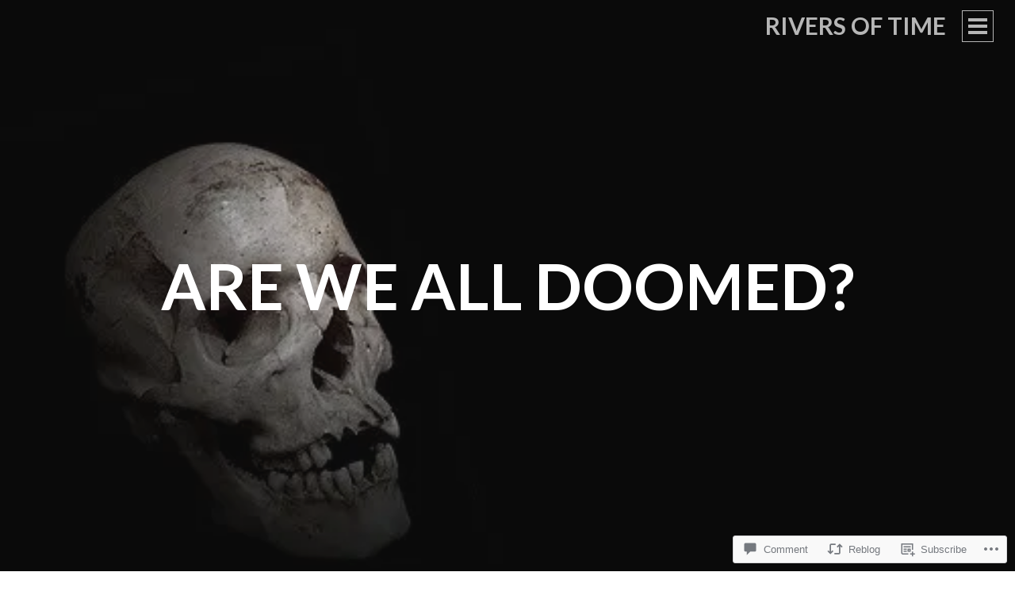

--- FILE ---
content_type: text/html; charset=UTF-8
request_url: https://jeremyhuffer.com/2016/10/10/are-we-all-doomed/
body_size: 23540
content:
<!DOCTYPE html>
<html lang="en">
<head>
<meta charset="UTF-8">
<meta name="viewport" content="width=device-width, initial-scale=1">
<title>Are We All Doomed? | Rivers of Time</title>
<link rel="profile" href="http://gmpg.org/xfn/11">
<link rel="pingback" href="https://jeremyhuffer.com/xmlrpc.php">

<meta name='robots' content='max-image-preview:large' />
<meta name="google-site-verification" content="j5MylAD6efRfXftXgBFXncdUwte6BNy6OYbjD_GPtSs" />

<!-- Async WordPress.com Remote Login -->
<script id="wpcom_remote_login_js">
var wpcom_remote_login_extra_auth = '';
function wpcom_remote_login_remove_dom_node_id( element_id ) {
	var dom_node = document.getElementById( element_id );
	if ( dom_node ) { dom_node.parentNode.removeChild( dom_node ); }
}
function wpcom_remote_login_remove_dom_node_classes( class_name ) {
	var dom_nodes = document.querySelectorAll( '.' + class_name );
	for ( var i = 0; i < dom_nodes.length; i++ ) {
		dom_nodes[ i ].parentNode.removeChild( dom_nodes[ i ] );
	}
}
function wpcom_remote_login_final_cleanup() {
	wpcom_remote_login_remove_dom_node_classes( "wpcom_remote_login_msg" );
	wpcom_remote_login_remove_dom_node_id( "wpcom_remote_login_key" );
	wpcom_remote_login_remove_dom_node_id( "wpcom_remote_login_validate" );
	wpcom_remote_login_remove_dom_node_id( "wpcom_remote_login_js" );
	wpcom_remote_login_remove_dom_node_id( "wpcom_request_access_iframe" );
	wpcom_remote_login_remove_dom_node_id( "wpcom_request_access_styles" );
}

// Watch for messages back from the remote login
window.addEventListener( "message", function( e ) {
	if ( e.origin === "https://r-login.wordpress.com" ) {
		var data = {};
		try {
			data = JSON.parse( e.data );
		} catch( e ) {
			wpcom_remote_login_final_cleanup();
			return;
		}

		if ( data.msg === 'LOGIN' ) {
			// Clean up the login check iframe
			wpcom_remote_login_remove_dom_node_id( "wpcom_remote_login_key" );

			var id_regex = new RegExp( /^[0-9]+$/ );
			var token_regex = new RegExp( /^.*|.*|.*$/ );
			if (
				token_regex.test( data.token )
				&& id_regex.test( data.wpcomid )
			) {
				// We have everything we need to ask for a login
				var script = document.createElement( "script" );
				script.setAttribute( "id", "wpcom_remote_login_validate" );
				script.src = '/remote-login.php?wpcom_remote_login=validate'
					+ '&wpcomid=' + data.wpcomid
					+ '&token=' + encodeURIComponent( data.token )
					+ '&host=' + window.location.protocol
					+ '//' + window.location.hostname
					+ '&postid=9467'
					+ '&is_singular=1';
				document.body.appendChild( script );
			}

			return;
		}

		// Safari ITP, not logged in, so redirect
		if ( data.msg === 'LOGIN-REDIRECT' ) {
			window.location = 'https://wordpress.com/log-in?redirect_to=' + window.location.href;
			return;
		}

		// Safari ITP, storage access failed, remove the request
		if ( data.msg === 'LOGIN-REMOVE' ) {
			var css_zap = 'html { -webkit-transition: margin-top 1s; transition: margin-top 1s; } /* 9001 */ html { margin-top: 0 !important; } * html body { margin-top: 0 !important; } @media screen and ( max-width: 782px ) { html { margin-top: 0 !important; } * html body { margin-top: 0 !important; } }';
			var style_zap = document.createElement( 'style' );
			style_zap.type = 'text/css';
			style_zap.appendChild( document.createTextNode( css_zap ) );
			document.body.appendChild( style_zap );

			var e = document.getElementById( 'wpcom_request_access_iframe' );
			e.parentNode.removeChild( e );

			document.cookie = 'wordpress_com_login_access=denied; path=/; max-age=31536000';

			return;
		}

		// Safari ITP
		if ( data.msg === 'REQUEST_ACCESS' ) {
			console.log( 'request access: safari' );

			// Check ITP iframe enable/disable knob
			if ( wpcom_remote_login_extra_auth !== 'safari_itp_iframe' ) {
				return;
			}

			// If we are in a "private window" there is no ITP.
			var private_window = false;
			try {
				var opendb = window.openDatabase( null, null, null, null );
			} catch( e ) {
				private_window = true;
			}

			if ( private_window ) {
				console.log( 'private window' );
				return;
			}

			var iframe = document.createElement( 'iframe' );
			iframe.id = 'wpcom_request_access_iframe';
			iframe.setAttribute( 'scrolling', 'no' );
			iframe.setAttribute( 'sandbox', 'allow-storage-access-by-user-activation allow-scripts allow-same-origin allow-top-navigation-by-user-activation' );
			iframe.src = 'https://r-login.wordpress.com/remote-login.php?wpcom_remote_login=request_access&origin=' + encodeURIComponent( data.origin ) + '&wpcomid=' + encodeURIComponent( data.wpcomid );

			var css = 'html { -webkit-transition: margin-top 1s; transition: margin-top 1s; } /* 9001 */ html { margin-top: 46px !important; } * html body { margin-top: 46px !important; } @media screen and ( max-width: 660px ) { html { margin-top: 71px !important; } * html body { margin-top: 71px !important; } #wpcom_request_access_iframe { display: block; height: 71px !important; } } #wpcom_request_access_iframe { border: 0px; height: 46px; position: fixed; top: 0; left: 0; width: 100%; min-width: 100%; z-index: 99999; background: #23282d; } ';

			var style = document.createElement( 'style' );
			style.type = 'text/css';
			style.id = 'wpcom_request_access_styles';
			style.appendChild( document.createTextNode( css ) );
			document.body.appendChild( style );

			document.body.appendChild( iframe );
		}

		if ( data.msg === 'DONE' ) {
			wpcom_remote_login_final_cleanup();
		}
	}
}, false );

// Inject the remote login iframe after the page has had a chance to load
// more critical resources
window.addEventListener( "DOMContentLoaded", function( e ) {
	var iframe = document.createElement( "iframe" );
	iframe.style.display = "none";
	iframe.setAttribute( "scrolling", "no" );
	iframe.setAttribute( "id", "wpcom_remote_login_key" );
	iframe.src = "https://r-login.wordpress.com/remote-login.php"
		+ "?wpcom_remote_login=key"
		+ "&origin=aHR0cHM6Ly9qZXJlbXlodWZmZXIuY29t"
		+ "&wpcomid=105228943"
		+ "&time=" + Math.floor( Date.now() / 1000 );
	document.body.appendChild( iframe );
}, false );
</script>
<link rel='dns-prefetch' href='//s0.wp.com' />
<link rel='dns-prefetch' href='//widgets.wp.com' />
<link rel='dns-prefetch' href='//wordpress.com' />
<link rel='dns-prefetch' href='//fonts-api.wp.com' />
<link rel="alternate" type="application/rss+xml" title="Rivers of Time &raquo; Feed" href="https://jeremyhuffer.com/feed/" />
<link rel="alternate" type="application/rss+xml" title="Rivers of Time &raquo; Comments Feed" href="https://jeremyhuffer.com/comments/feed/" />
<link rel="alternate" type="application/rss+xml" title="Rivers of Time &raquo; Are We All&nbsp;Doomed? Comments Feed" href="https://jeremyhuffer.com/2016/10/10/are-we-all-doomed/feed/" />
	<script type="text/javascript">
		/* <![CDATA[ */
		function addLoadEvent(func) {
			var oldonload = window.onload;
			if (typeof window.onload != 'function') {
				window.onload = func;
			} else {
				window.onload = function () {
					oldonload();
					func();
				}
			}
		}
		/* ]]> */
	</script>
	<link crossorigin='anonymous' rel='stylesheet' id='all-css-0-1' href='/wp-content/mu-plugins/likes/jetpack-likes.css?m=1743883414i&cssminify=yes' type='text/css' media='all' />
<style id='wp-emoji-styles-inline-css'>

	img.wp-smiley, img.emoji {
		display: inline !important;
		border: none !important;
		box-shadow: none !important;
		height: 1em !important;
		width: 1em !important;
		margin: 0 0.07em !important;
		vertical-align: -0.1em !important;
		background: none !important;
		padding: 0 !important;
	}
/*# sourceURL=wp-emoji-styles-inline-css */
</style>
<link crossorigin='anonymous' rel='stylesheet' id='all-css-2-1' href='/wp-content/plugins/gutenberg-core/v22.2.0/build/styles/block-library/style.css?m=1764855221i&cssminify=yes' type='text/css' media='all' />
<style id='wp-block-library-inline-css'>
.has-text-align-justify {
	text-align:justify;
}
.has-text-align-justify{text-align:justify;}

/*# sourceURL=wp-block-library-inline-css */
</style><style id='global-styles-inline-css'>
:root{--wp--preset--aspect-ratio--square: 1;--wp--preset--aspect-ratio--4-3: 4/3;--wp--preset--aspect-ratio--3-4: 3/4;--wp--preset--aspect-ratio--3-2: 3/2;--wp--preset--aspect-ratio--2-3: 2/3;--wp--preset--aspect-ratio--16-9: 16/9;--wp--preset--aspect-ratio--9-16: 9/16;--wp--preset--color--black: #000000;--wp--preset--color--cyan-bluish-gray: #abb8c3;--wp--preset--color--white: #ffffff;--wp--preset--color--pale-pink: #f78da7;--wp--preset--color--vivid-red: #cf2e2e;--wp--preset--color--luminous-vivid-orange: #ff6900;--wp--preset--color--luminous-vivid-amber: #fcb900;--wp--preset--color--light-green-cyan: #7bdcb5;--wp--preset--color--vivid-green-cyan: #00d084;--wp--preset--color--pale-cyan-blue: #8ed1fc;--wp--preset--color--vivid-cyan-blue: #0693e3;--wp--preset--color--vivid-purple: #9b51e0;--wp--preset--gradient--vivid-cyan-blue-to-vivid-purple: linear-gradient(135deg,rgb(6,147,227) 0%,rgb(155,81,224) 100%);--wp--preset--gradient--light-green-cyan-to-vivid-green-cyan: linear-gradient(135deg,rgb(122,220,180) 0%,rgb(0,208,130) 100%);--wp--preset--gradient--luminous-vivid-amber-to-luminous-vivid-orange: linear-gradient(135deg,rgb(252,185,0) 0%,rgb(255,105,0) 100%);--wp--preset--gradient--luminous-vivid-orange-to-vivid-red: linear-gradient(135deg,rgb(255,105,0) 0%,rgb(207,46,46) 100%);--wp--preset--gradient--very-light-gray-to-cyan-bluish-gray: linear-gradient(135deg,rgb(238,238,238) 0%,rgb(169,184,195) 100%);--wp--preset--gradient--cool-to-warm-spectrum: linear-gradient(135deg,rgb(74,234,220) 0%,rgb(151,120,209) 20%,rgb(207,42,186) 40%,rgb(238,44,130) 60%,rgb(251,105,98) 80%,rgb(254,248,76) 100%);--wp--preset--gradient--blush-light-purple: linear-gradient(135deg,rgb(255,206,236) 0%,rgb(152,150,240) 100%);--wp--preset--gradient--blush-bordeaux: linear-gradient(135deg,rgb(254,205,165) 0%,rgb(254,45,45) 50%,rgb(107,0,62) 100%);--wp--preset--gradient--luminous-dusk: linear-gradient(135deg,rgb(255,203,112) 0%,rgb(199,81,192) 50%,rgb(65,88,208) 100%);--wp--preset--gradient--pale-ocean: linear-gradient(135deg,rgb(255,245,203) 0%,rgb(182,227,212) 50%,rgb(51,167,181) 100%);--wp--preset--gradient--electric-grass: linear-gradient(135deg,rgb(202,248,128) 0%,rgb(113,206,126) 100%);--wp--preset--gradient--midnight: linear-gradient(135deg,rgb(2,3,129) 0%,rgb(40,116,252) 100%);--wp--preset--font-size--small: 13px;--wp--preset--font-size--medium: 20px;--wp--preset--font-size--large: 36px;--wp--preset--font-size--x-large: 42px;--wp--preset--font-family--albert-sans: 'Albert Sans', sans-serif;--wp--preset--font-family--alegreya: Alegreya, serif;--wp--preset--font-family--arvo: Arvo, serif;--wp--preset--font-family--bodoni-moda: 'Bodoni Moda', serif;--wp--preset--font-family--bricolage-grotesque: 'Bricolage Grotesque', sans-serif;--wp--preset--font-family--cabin: Cabin, sans-serif;--wp--preset--font-family--chivo: Chivo, sans-serif;--wp--preset--font-family--commissioner: Commissioner, sans-serif;--wp--preset--font-family--cormorant: Cormorant, serif;--wp--preset--font-family--courier-prime: 'Courier Prime', monospace;--wp--preset--font-family--crimson-pro: 'Crimson Pro', serif;--wp--preset--font-family--dm-mono: 'DM Mono', monospace;--wp--preset--font-family--dm-sans: 'DM Sans', sans-serif;--wp--preset--font-family--dm-serif-display: 'DM Serif Display', serif;--wp--preset--font-family--domine: Domine, serif;--wp--preset--font-family--eb-garamond: 'EB Garamond', serif;--wp--preset--font-family--epilogue: Epilogue, sans-serif;--wp--preset--font-family--fahkwang: Fahkwang, sans-serif;--wp--preset--font-family--figtree: Figtree, sans-serif;--wp--preset--font-family--fira-sans: 'Fira Sans', sans-serif;--wp--preset--font-family--fjalla-one: 'Fjalla One', sans-serif;--wp--preset--font-family--fraunces: Fraunces, serif;--wp--preset--font-family--gabarito: Gabarito, system-ui;--wp--preset--font-family--ibm-plex-mono: 'IBM Plex Mono', monospace;--wp--preset--font-family--ibm-plex-sans: 'IBM Plex Sans', sans-serif;--wp--preset--font-family--ibarra-real-nova: 'Ibarra Real Nova', serif;--wp--preset--font-family--instrument-serif: 'Instrument Serif', serif;--wp--preset--font-family--inter: Inter, sans-serif;--wp--preset--font-family--josefin-sans: 'Josefin Sans', sans-serif;--wp--preset--font-family--jost: Jost, sans-serif;--wp--preset--font-family--libre-baskerville: 'Libre Baskerville', serif;--wp--preset--font-family--libre-franklin: 'Libre Franklin', sans-serif;--wp--preset--font-family--literata: Literata, serif;--wp--preset--font-family--lora: Lora, serif;--wp--preset--font-family--merriweather: Merriweather, serif;--wp--preset--font-family--montserrat: Montserrat, sans-serif;--wp--preset--font-family--newsreader: Newsreader, serif;--wp--preset--font-family--noto-sans-mono: 'Noto Sans Mono', sans-serif;--wp--preset--font-family--nunito: Nunito, sans-serif;--wp--preset--font-family--open-sans: 'Open Sans', sans-serif;--wp--preset--font-family--overpass: Overpass, sans-serif;--wp--preset--font-family--pt-serif: 'PT Serif', serif;--wp--preset--font-family--petrona: Petrona, serif;--wp--preset--font-family--piazzolla: Piazzolla, serif;--wp--preset--font-family--playfair-display: 'Playfair Display', serif;--wp--preset--font-family--plus-jakarta-sans: 'Plus Jakarta Sans', sans-serif;--wp--preset--font-family--poppins: Poppins, sans-serif;--wp--preset--font-family--raleway: Raleway, sans-serif;--wp--preset--font-family--roboto: Roboto, sans-serif;--wp--preset--font-family--roboto-slab: 'Roboto Slab', serif;--wp--preset--font-family--rubik: Rubik, sans-serif;--wp--preset--font-family--rufina: Rufina, serif;--wp--preset--font-family--sora: Sora, sans-serif;--wp--preset--font-family--source-sans-3: 'Source Sans 3', sans-serif;--wp--preset--font-family--source-serif-4: 'Source Serif 4', serif;--wp--preset--font-family--space-mono: 'Space Mono', monospace;--wp--preset--font-family--syne: Syne, sans-serif;--wp--preset--font-family--texturina: Texturina, serif;--wp--preset--font-family--urbanist: Urbanist, sans-serif;--wp--preset--font-family--work-sans: 'Work Sans', sans-serif;--wp--preset--spacing--20: 0.44rem;--wp--preset--spacing--30: 0.67rem;--wp--preset--spacing--40: 1rem;--wp--preset--spacing--50: 1.5rem;--wp--preset--spacing--60: 2.25rem;--wp--preset--spacing--70: 3.38rem;--wp--preset--spacing--80: 5.06rem;--wp--preset--shadow--natural: 6px 6px 9px rgba(0, 0, 0, 0.2);--wp--preset--shadow--deep: 12px 12px 50px rgba(0, 0, 0, 0.4);--wp--preset--shadow--sharp: 6px 6px 0px rgba(0, 0, 0, 0.2);--wp--preset--shadow--outlined: 6px 6px 0px -3px rgb(255, 255, 255), 6px 6px rgb(0, 0, 0);--wp--preset--shadow--crisp: 6px 6px 0px rgb(0, 0, 0);}:where(.is-layout-flex){gap: 0.5em;}:where(.is-layout-grid){gap: 0.5em;}body .is-layout-flex{display: flex;}.is-layout-flex{flex-wrap: wrap;align-items: center;}.is-layout-flex > :is(*, div){margin: 0;}body .is-layout-grid{display: grid;}.is-layout-grid > :is(*, div){margin: 0;}:where(.wp-block-columns.is-layout-flex){gap: 2em;}:where(.wp-block-columns.is-layout-grid){gap: 2em;}:where(.wp-block-post-template.is-layout-flex){gap: 1.25em;}:where(.wp-block-post-template.is-layout-grid){gap: 1.25em;}.has-black-color{color: var(--wp--preset--color--black) !important;}.has-cyan-bluish-gray-color{color: var(--wp--preset--color--cyan-bluish-gray) !important;}.has-white-color{color: var(--wp--preset--color--white) !important;}.has-pale-pink-color{color: var(--wp--preset--color--pale-pink) !important;}.has-vivid-red-color{color: var(--wp--preset--color--vivid-red) !important;}.has-luminous-vivid-orange-color{color: var(--wp--preset--color--luminous-vivid-orange) !important;}.has-luminous-vivid-amber-color{color: var(--wp--preset--color--luminous-vivid-amber) !important;}.has-light-green-cyan-color{color: var(--wp--preset--color--light-green-cyan) !important;}.has-vivid-green-cyan-color{color: var(--wp--preset--color--vivid-green-cyan) !important;}.has-pale-cyan-blue-color{color: var(--wp--preset--color--pale-cyan-blue) !important;}.has-vivid-cyan-blue-color{color: var(--wp--preset--color--vivid-cyan-blue) !important;}.has-vivid-purple-color{color: var(--wp--preset--color--vivid-purple) !important;}.has-black-background-color{background-color: var(--wp--preset--color--black) !important;}.has-cyan-bluish-gray-background-color{background-color: var(--wp--preset--color--cyan-bluish-gray) !important;}.has-white-background-color{background-color: var(--wp--preset--color--white) !important;}.has-pale-pink-background-color{background-color: var(--wp--preset--color--pale-pink) !important;}.has-vivid-red-background-color{background-color: var(--wp--preset--color--vivid-red) !important;}.has-luminous-vivid-orange-background-color{background-color: var(--wp--preset--color--luminous-vivid-orange) !important;}.has-luminous-vivid-amber-background-color{background-color: var(--wp--preset--color--luminous-vivid-amber) !important;}.has-light-green-cyan-background-color{background-color: var(--wp--preset--color--light-green-cyan) !important;}.has-vivid-green-cyan-background-color{background-color: var(--wp--preset--color--vivid-green-cyan) !important;}.has-pale-cyan-blue-background-color{background-color: var(--wp--preset--color--pale-cyan-blue) !important;}.has-vivid-cyan-blue-background-color{background-color: var(--wp--preset--color--vivid-cyan-blue) !important;}.has-vivid-purple-background-color{background-color: var(--wp--preset--color--vivid-purple) !important;}.has-black-border-color{border-color: var(--wp--preset--color--black) !important;}.has-cyan-bluish-gray-border-color{border-color: var(--wp--preset--color--cyan-bluish-gray) !important;}.has-white-border-color{border-color: var(--wp--preset--color--white) !important;}.has-pale-pink-border-color{border-color: var(--wp--preset--color--pale-pink) !important;}.has-vivid-red-border-color{border-color: var(--wp--preset--color--vivid-red) !important;}.has-luminous-vivid-orange-border-color{border-color: var(--wp--preset--color--luminous-vivid-orange) !important;}.has-luminous-vivid-amber-border-color{border-color: var(--wp--preset--color--luminous-vivid-amber) !important;}.has-light-green-cyan-border-color{border-color: var(--wp--preset--color--light-green-cyan) !important;}.has-vivid-green-cyan-border-color{border-color: var(--wp--preset--color--vivid-green-cyan) !important;}.has-pale-cyan-blue-border-color{border-color: var(--wp--preset--color--pale-cyan-blue) !important;}.has-vivid-cyan-blue-border-color{border-color: var(--wp--preset--color--vivid-cyan-blue) !important;}.has-vivid-purple-border-color{border-color: var(--wp--preset--color--vivid-purple) !important;}.has-vivid-cyan-blue-to-vivid-purple-gradient-background{background: var(--wp--preset--gradient--vivid-cyan-blue-to-vivid-purple) !important;}.has-light-green-cyan-to-vivid-green-cyan-gradient-background{background: var(--wp--preset--gradient--light-green-cyan-to-vivid-green-cyan) !important;}.has-luminous-vivid-amber-to-luminous-vivid-orange-gradient-background{background: var(--wp--preset--gradient--luminous-vivid-amber-to-luminous-vivid-orange) !important;}.has-luminous-vivid-orange-to-vivid-red-gradient-background{background: var(--wp--preset--gradient--luminous-vivid-orange-to-vivid-red) !important;}.has-very-light-gray-to-cyan-bluish-gray-gradient-background{background: var(--wp--preset--gradient--very-light-gray-to-cyan-bluish-gray) !important;}.has-cool-to-warm-spectrum-gradient-background{background: var(--wp--preset--gradient--cool-to-warm-spectrum) !important;}.has-blush-light-purple-gradient-background{background: var(--wp--preset--gradient--blush-light-purple) !important;}.has-blush-bordeaux-gradient-background{background: var(--wp--preset--gradient--blush-bordeaux) !important;}.has-luminous-dusk-gradient-background{background: var(--wp--preset--gradient--luminous-dusk) !important;}.has-pale-ocean-gradient-background{background: var(--wp--preset--gradient--pale-ocean) !important;}.has-electric-grass-gradient-background{background: var(--wp--preset--gradient--electric-grass) !important;}.has-midnight-gradient-background{background: var(--wp--preset--gradient--midnight) !important;}.has-small-font-size{font-size: var(--wp--preset--font-size--small) !important;}.has-medium-font-size{font-size: var(--wp--preset--font-size--medium) !important;}.has-large-font-size{font-size: var(--wp--preset--font-size--large) !important;}.has-x-large-font-size{font-size: var(--wp--preset--font-size--x-large) !important;}.has-albert-sans-font-family{font-family: var(--wp--preset--font-family--albert-sans) !important;}.has-alegreya-font-family{font-family: var(--wp--preset--font-family--alegreya) !important;}.has-arvo-font-family{font-family: var(--wp--preset--font-family--arvo) !important;}.has-bodoni-moda-font-family{font-family: var(--wp--preset--font-family--bodoni-moda) !important;}.has-bricolage-grotesque-font-family{font-family: var(--wp--preset--font-family--bricolage-grotesque) !important;}.has-cabin-font-family{font-family: var(--wp--preset--font-family--cabin) !important;}.has-chivo-font-family{font-family: var(--wp--preset--font-family--chivo) !important;}.has-commissioner-font-family{font-family: var(--wp--preset--font-family--commissioner) !important;}.has-cormorant-font-family{font-family: var(--wp--preset--font-family--cormorant) !important;}.has-courier-prime-font-family{font-family: var(--wp--preset--font-family--courier-prime) !important;}.has-crimson-pro-font-family{font-family: var(--wp--preset--font-family--crimson-pro) !important;}.has-dm-mono-font-family{font-family: var(--wp--preset--font-family--dm-mono) !important;}.has-dm-sans-font-family{font-family: var(--wp--preset--font-family--dm-sans) !important;}.has-dm-serif-display-font-family{font-family: var(--wp--preset--font-family--dm-serif-display) !important;}.has-domine-font-family{font-family: var(--wp--preset--font-family--domine) !important;}.has-eb-garamond-font-family{font-family: var(--wp--preset--font-family--eb-garamond) !important;}.has-epilogue-font-family{font-family: var(--wp--preset--font-family--epilogue) !important;}.has-fahkwang-font-family{font-family: var(--wp--preset--font-family--fahkwang) !important;}.has-figtree-font-family{font-family: var(--wp--preset--font-family--figtree) !important;}.has-fira-sans-font-family{font-family: var(--wp--preset--font-family--fira-sans) !important;}.has-fjalla-one-font-family{font-family: var(--wp--preset--font-family--fjalla-one) !important;}.has-fraunces-font-family{font-family: var(--wp--preset--font-family--fraunces) !important;}.has-gabarito-font-family{font-family: var(--wp--preset--font-family--gabarito) !important;}.has-ibm-plex-mono-font-family{font-family: var(--wp--preset--font-family--ibm-plex-mono) !important;}.has-ibm-plex-sans-font-family{font-family: var(--wp--preset--font-family--ibm-plex-sans) !important;}.has-ibarra-real-nova-font-family{font-family: var(--wp--preset--font-family--ibarra-real-nova) !important;}.has-instrument-serif-font-family{font-family: var(--wp--preset--font-family--instrument-serif) !important;}.has-inter-font-family{font-family: var(--wp--preset--font-family--inter) !important;}.has-josefin-sans-font-family{font-family: var(--wp--preset--font-family--josefin-sans) !important;}.has-jost-font-family{font-family: var(--wp--preset--font-family--jost) !important;}.has-libre-baskerville-font-family{font-family: var(--wp--preset--font-family--libre-baskerville) !important;}.has-libre-franklin-font-family{font-family: var(--wp--preset--font-family--libre-franklin) !important;}.has-literata-font-family{font-family: var(--wp--preset--font-family--literata) !important;}.has-lora-font-family{font-family: var(--wp--preset--font-family--lora) !important;}.has-merriweather-font-family{font-family: var(--wp--preset--font-family--merriweather) !important;}.has-montserrat-font-family{font-family: var(--wp--preset--font-family--montserrat) !important;}.has-newsreader-font-family{font-family: var(--wp--preset--font-family--newsreader) !important;}.has-noto-sans-mono-font-family{font-family: var(--wp--preset--font-family--noto-sans-mono) !important;}.has-nunito-font-family{font-family: var(--wp--preset--font-family--nunito) !important;}.has-open-sans-font-family{font-family: var(--wp--preset--font-family--open-sans) !important;}.has-overpass-font-family{font-family: var(--wp--preset--font-family--overpass) !important;}.has-pt-serif-font-family{font-family: var(--wp--preset--font-family--pt-serif) !important;}.has-petrona-font-family{font-family: var(--wp--preset--font-family--petrona) !important;}.has-piazzolla-font-family{font-family: var(--wp--preset--font-family--piazzolla) !important;}.has-playfair-display-font-family{font-family: var(--wp--preset--font-family--playfair-display) !important;}.has-plus-jakarta-sans-font-family{font-family: var(--wp--preset--font-family--plus-jakarta-sans) !important;}.has-poppins-font-family{font-family: var(--wp--preset--font-family--poppins) !important;}.has-raleway-font-family{font-family: var(--wp--preset--font-family--raleway) !important;}.has-roboto-font-family{font-family: var(--wp--preset--font-family--roboto) !important;}.has-roboto-slab-font-family{font-family: var(--wp--preset--font-family--roboto-slab) !important;}.has-rubik-font-family{font-family: var(--wp--preset--font-family--rubik) !important;}.has-rufina-font-family{font-family: var(--wp--preset--font-family--rufina) !important;}.has-sora-font-family{font-family: var(--wp--preset--font-family--sora) !important;}.has-source-sans-3-font-family{font-family: var(--wp--preset--font-family--source-sans-3) !important;}.has-source-serif-4-font-family{font-family: var(--wp--preset--font-family--source-serif-4) !important;}.has-space-mono-font-family{font-family: var(--wp--preset--font-family--space-mono) !important;}.has-syne-font-family{font-family: var(--wp--preset--font-family--syne) !important;}.has-texturina-font-family{font-family: var(--wp--preset--font-family--texturina) !important;}.has-urbanist-font-family{font-family: var(--wp--preset--font-family--urbanist) !important;}.has-work-sans-font-family{font-family: var(--wp--preset--font-family--work-sans) !important;}
/*# sourceURL=global-styles-inline-css */
</style>

<style id='classic-theme-styles-inline-css'>
/*! This file is auto-generated */
.wp-block-button__link{color:#fff;background-color:#32373c;border-radius:9999px;box-shadow:none;text-decoration:none;padding:calc(.667em + 2px) calc(1.333em + 2px);font-size:1.125em}.wp-block-file__button{background:#32373c;color:#fff;text-decoration:none}
/*# sourceURL=/wp-includes/css/classic-themes.min.css */
</style>
<link crossorigin='anonymous' rel='stylesheet' id='all-css-4-1' href='/_static/??-eJx9jskOwjAMRH+IYPblgPgUlMWClDqJYqf9fVxVXABxseSZefbAWIzPSTAJUDOlb/eYGHyuqDoVK6AJwhAt9kgaW3rmBfzGxqKMca5UZDY6KTYy8lCQ/3EdSrH+aVSaT8wGUM7pbd4GTCFXsE0yWZHovzDg6sG12AcYsDp9reLUmT/3qcyVLuvj4bRd7fbnTfcCmvdj7g==&cssminify=yes' type='text/css' media='all' />
<link rel='stylesheet' id='verbum-gutenberg-css-css' href='https://widgets.wp.com/verbum-block-editor/block-editor.css?ver=1738686361' media='all' />
<link crossorigin='anonymous' rel='stylesheet' id='all-css-6-1' href='/_static/??-eJxtjuEKwjAMhF/IGqaT+Ud8FKkl1GxNWtYU8e2NTGSo/+6+XC6Be3Ehi6IocHMltUhSIWRmQy7RhObqF9ka2QCBZCXbrh+xDFadekO2htKuQEbm6JMPloWqj4Q/8dULI2rxYXp74JwFLiQBIgrOy9m/8lV65lM3HPa7Yz90/fgEIP9Vsw==&cssminify=yes' type='text/css' media='all' />
<link rel='stylesheet' id='intergalactic-lato-css' href='https://fonts-api.wp.com/css?family=Lato%3A300%2C400%2C700%2C300italic%2C400italic%2C700italic%26subset%3Dlatin%2Clatin-ext&#038;subset=latin%2Clatin-ext' media='all' />
<link crossorigin='anonymous' rel='stylesheet' id='all-css-8-1' href='/_static/??-eJx9i0EKAjEMRS9kDQMVdSGepRNirKRNaVIGb2/djRt3/33eg60F1OpUHfxJhQzaWCHPp3OShJ5xEoL5WyhsDbUc0ewAu7CM0GRwrgadVlGek2FaO/wXMWkQxeRZ6w+Eh6Tcv+m93JZ4usZ4OS/x9QG33UNb&cssminify=yes' type='text/css' media='all' />
<link crossorigin='anonymous' rel='stylesheet' id='print-css-9-1' href='/wp-content/mu-plugins/global-print/global-print.css?m=1465851035i&cssminify=yes' type='text/css' media='print' />
<style id='jetpack-global-styles-frontend-style-inline-css'>
:root { --font-headings: unset; --font-base: unset; --font-headings-default: -apple-system,BlinkMacSystemFont,"Segoe UI",Roboto,Oxygen-Sans,Ubuntu,Cantarell,"Helvetica Neue",sans-serif; --font-base-default: -apple-system,BlinkMacSystemFont,"Segoe UI",Roboto,Oxygen-Sans,Ubuntu,Cantarell,"Helvetica Neue",sans-serif;}
/*# sourceURL=jetpack-global-styles-frontend-style-inline-css */
</style>
<link crossorigin='anonymous' rel='stylesheet' id='all-css-12-1' href='/_static/??-eJyNjcEKwjAQRH/IuFRT6kX8FNkmS5K6yQY3Qfx7bfEiXrwM82B4A49qnJRGpUHupnIPqSgs1Cq624chi6zhO5OCRryTR++fW00l7J3qDv43XVNxoOISsmEJol/wY2uR8vs3WggsM/I6uOTzMI3Hw8lOg11eUT1JKA==&cssminify=yes' type='text/css' media='all' />
<script type="text/javascript" id="wpcom-actionbar-placeholder-js-extra">
/* <![CDATA[ */
var actionbardata = {"siteID":"105228943","postID":"9467","siteURL":"https://jeremyhuffer.com","xhrURL":"https://jeremyhuffer.com/wp-admin/admin-ajax.php","nonce":"4da4b0dc14","isLoggedIn":"","statusMessage":"","subsEmailDefault":"instantly","proxyScriptUrl":"https://s0.wp.com/wp-content/js/wpcom-proxy-request.js?m=1513050504i&amp;ver=20211021","shortlink":"https://wp.me/p77wR1-2sH","i18n":{"followedText":"New posts from this site will now appear in your \u003Ca href=\"https://wordpress.com/reader\"\u003EReader\u003C/a\u003E","foldBar":"Collapse this bar","unfoldBar":"Expand this bar","shortLinkCopied":"Shortlink copied to clipboard."}};
//# sourceURL=wpcom-actionbar-placeholder-js-extra
/* ]]> */
</script>
<script type="text/javascript" id="jetpack-mu-wpcom-settings-js-before">
/* <![CDATA[ */
var JETPACK_MU_WPCOM_SETTINGS = {"assetsUrl":"https://s0.wp.com/wp-content/mu-plugins/jetpack-mu-wpcom-plugin/moon/jetpack_vendor/automattic/jetpack-mu-wpcom/src/build/"};
//# sourceURL=jetpack-mu-wpcom-settings-js-before
/* ]]> */
</script>
<script crossorigin='anonymous' type='text/javascript'  src='/_static/??-eJzTLy/QTc7PK0nNK9HPKtYvyinRLSjKr6jUyyrW0QfKZeYl55SmpBaDJLMKS1OLKqGUXm5mHkFFurmZ6UWJJalQxfa5tobmRgamxgZmFpZZACbyLJI='></script>
<script type="text/javascript" id="rlt-proxy-js-after">
/* <![CDATA[ */
	rltInitialize( {"token":null,"iframeOrigins":["https:\/\/widgets.wp.com"]} );
//# sourceURL=rlt-proxy-js-after
/* ]]> */
</script>
<link rel="EditURI" type="application/rsd+xml" title="RSD" href="https://jeremyhuffer.wordpress.com/xmlrpc.php?rsd" />
<meta name="generator" content="WordPress.com" />
<link rel="canonical" href="https://jeremyhuffer.com/2016/10/10/are-we-all-doomed/" />
<link rel='shortlink' href='https://wp.me/p77wR1-2sH' />
<link rel="alternate" type="application/json+oembed" href="https://public-api.wordpress.com/oembed/?format=json&amp;url=https%3A%2F%2Fjeremyhuffer.com%2F2016%2F10%2F10%2Fare-we-all-doomed%2F&amp;for=wpcom-auto-discovery" /><link rel="alternate" type="application/xml+oembed" href="https://public-api.wordpress.com/oembed/?format=xml&amp;url=https%3A%2F%2Fjeremyhuffer.com%2F2016%2F10%2F10%2Fare-we-all-doomed%2F&amp;for=wpcom-auto-discovery" />
<!-- Jetpack Open Graph Tags -->
<meta property="og:type" content="article" />
<meta property="og:title" content="Are We All Doomed?" />
<meta property="og:url" content="https://jeremyhuffer.com/2016/10/10/are-we-all-doomed/" />
<meta property="og:description" content="In the height of this particularly contentious election, we&#8217;ve heard a lot of rhetoric from both camps about how high the stakes are. In articulating this idea, Republicans and Democrats alik…" />
<meta property="article:published_time" content="2016-10-10T14:43:07+00:00" />
<meta property="article:modified_time" content="2016-10-10T14:43:07+00:00" />
<meta property="og:site_name" content="Rivers of Time" />
<meta property="og:image" content="https://jeremyhuffer.com/wp-content/uploads/2016/10/dark-times.jpg" />
<meta property="og:image:width" content="500" />
<meta property="og:image:height" content="333" />
<meta property="og:image:alt" content="" />
<meta property="og:locale" content="en_US" />
<meta property="article:publisher" content="https://www.facebook.com/WordPresscom" />
<meta name="twitter:text:title" content="Are We All&nbsp;Doomed?" />
<meta name="twitter:image" content="https://jeremyhuffer.com/wp-content/uploads/2016/10/dark-times.jpg?w=640" />
<meta name="twitter:card" content="summary_large_image" />

<!-- End Jetpack Open Graph Tags -->
<link rel="shortcut icon" type="image/x-icon" href="https://s0.wp.com/i/favicon.ico?m=1713425267i" sizes="16x16 24x24 32x32 48x48" />
<link rel="icon" type="image/x-icon" href="https://s0.wp.com/i/favicon.ico?m=1713425267i" sizes="16x16 24x24 32x32 48x48" />
<link rel="apple-touch-icon" href="https://s0.wp.com/i/webclip.png?m=1713868326i" />
<link rel="search" type="application/opensearchdescription+xml" href="https://jeremyhuffer.com/osd.xml" title="Rivers of Time" />
<link rel="search" type="application/opensearchdescription+xml" href="https://s1.wp.com/opensearch.xml" title="WordPress.com" />
<meta name="theme-color" content="#ffffff" />
<style type="text/css">.recentcomments a{display:inline !important;padding:0 !important;margin:0 !important;}</style>		<style type="text/css">
			.recentcomments a {
				display: inline !important;
				padding: 0 !important;
				margin: 0 !important;
			}

			table.recentcommentsavatartop img.avatar, table.recentcommentsavatarend img.avatar {
				border: 0px;
				margin: 0;
			}

			table.recentcommentsavatartop a, table.recentcommentsavatarend a {
				border: 0px !important;
				background-color: transparent !important;
			}

			td.recentcommentsavatarend, td.recentcommentsavatartop {
				padding: 0px 0px 1px 0px;
				margin: 0px;
			}

			td.recentcommentstextend {
				border: none !important;
				padding: 0px 0px 2px 10px;
			}

			.rtl td.recentcommentstextend {
				padding: 0px 10px 2px 0px;
			}

			td.recentcommentstexttop {
				border: none;
				padding: 0px 0px 0px 10px;
			}

			.rtl td.recentcommentstexttop {
				padding: 0px 10px 0px 0px;
			}
		</style>
		<meta name="description" content="In the height of this particularly contentious election, we&#039;ve heard a lot of rhetoric from both camps about how high the stakes are. In articulating this idea, Republicans and Democrats alike have repeated a similar refrain: times are tough, things are dark, and if you vote for the other party the Republic (and maybe the&hellip;" />
<style type="text/css" id="custom-colors-css">body { color: #000000;}
mark, ins { color: #000000;}
pre { color: #000000;}
.single .entry-content th { border-color: #000000;}
.single .entry-content th { border-color: rgba( 0, 0, 0, 0.2 );}
.entry-tags .heading, .entry-categories .heading { color: #000000;}
.single .entry-content td, .comment-body { border-color: #aaaaaa;}
.single .entry-content td, .comment-body { border-color: rgba( 170, 170, 170, 0.2 );}
a.comment-reply-link, a.comment-reply-link:visited, .comment-metadata, .comment-metadata a, .comment-metadata a:visited, .single .entry-content blockquote, .single .entry-meta, .entry-meta a, .entry-meta a:visited, .entry-footer a, .entry-footer a:visited, .site-description { color: #6D6D6D;}
.entry-content a.more-link, .entry-content a.more-link:visited { color: #FFFFFF;}
button, input[type="button"], input[type="reset"], input[type="submit"] { border-color: #222222;}
.menu-toggle, .menu-toggle:hover, .menu-toggle:focus, .menu-toggle:active { border-color: #222222;}
button, input[type="button"], input[type="reset"], input[type="submit"] { color: #222222;}
.lines, .lines:before, .lines:after { background-color: #222222;}
.comment-author .fn a, .comment-author .fn a:visited { color: #222222;}
.search .site-title a, .search .site-title a:visited, .search .site-title a:hover, .archive .site-title a, .archive .site-title a:visited, .archive .site-title a:hover, .blog .site-title a, .blog .site-title a:visited, .blog .site-title a:hover, .page .site-title a, .page .site-title a:visited, .page .site-title a:hover { color: #222222;}
.entry-content a.more-link:hover, .entry-content a.more-link:active, .entry-content a.more-link:focus { color: #222222;}
body, .entry-content-wrapper,
		.menu-toggle.x.toggle-on .lines:before, .menu-toggle.x.toggle-on .lines:after { background-color: #ffffff;}
.entry-content a,.entry-content a:visited { color: #53718D;}
.single .entry-content h1, .single .entry-content h2, .single .entry-content h3, .single .entry-content h4, .single .entry-content h5, .single .entry-content h6 { color: #6D6D6D;}
.single .entry-content a:hover, .single .entry-content a:active { color: #6D6D6D;}
</style>
</head>

<body class="wp-singular post-template-default single single-post postid-9467 single-format-standard wp-theme-pubintergalactic customizer-styles-applied single-thumbnail widgets-hidden jetpack-reblog-enabled custom-colors">
<div id="page" class="hfeed site">
	<a class="skip-link screen-reader-text" href="#content">Skip to content</a>
	<header id="masthead" class="site-header" role="banner">
				<div class="site-branding">
			<h1 class="site-title"><a href="https://jeremyhuffer.com/" rel="home">Rivers of Time</a></h1>
			<h2 class="site-description">History, Politics, and Other Messy Narratives</h2>
		</div>

		<button class="menu-toggle x">
			<span class="lines"></span>
			<span class="screen-reader-text">Primary Menu</span>
		</button>
		<div class="slide-menu">
			<nav id="site-navigation" class="main-navigation" role="navigation">
				<div class="menu"><ul>
<li ><a href="https://jeremyhuffer.com/">Home</a></li><li class="page_item page-item-1"><a href="https://jeremyhuffer.com/about/">About</a></li>
</ul></div>
			</nav><!-- #site-navigation -->

			
			
<div id="secondary" class="widget-area" role="complementary">
	<aside id="search-2" class="widget widget_search"><form role="search" method="get" class="search-form" action="https://jeremyhuffer.com/">
				<label>
					<span class="screen-reader-text">Search for:</span>
					<input type="search" class="search-field" placeholder="Search &hellip;" value="" name="s" />
				</label>
				<input type="submit" class="search-submit" value="Search" />
			</form></aside>
		<aside id="recent-posts-2" class="widget widget_recent_entries">
		<h1 class="widget-title">Recent Posts</h1>
		<ul>
											<li>
					<a href="https://jeremyhuffer.com/2025/11/27/finding-thankfulness-and-gratitude-deep-in-the-hundred-acre-wood/">Finding Thankfulness and Gratitude Deep in the Hundred Acre&nbsp;Wood…</a>
									</li>
											<li>
					<a href="https://jeremyhuffer.com/2022/07/03/a-big-eulogy/">A Big Eulogy</a>
									</li>
											<li>
					<a href="https://jeremyhuffer.com/2021/06/11/life-update-2021/">Life Update 2021</a>
									</li>
											<li>
					<a href="https://jeremyhuffer.com/2021/04/07/estate-taxes-and-the-middle-class/">Estate Taxes and the Middle&nbsp;Class</a>
									</li>
											<li>
					<a href="https://jeremyhuffer.com/2021/03/01/red-dog-democrats-and-the-most-prudent-path-forward-for-former-republicans/">&#8220;Red Dog Democrats&#8221; and the Most Prudent Path Forward for Former&nbsp;Republicans</a>
									</li>
					</ul>

		</aside><aside id="recent-comments-2" class="widget widget_recent_comments"><h1 class="widget-title">Recent Comments</h1>				<table class="recentcommentsavatar" cellspacing="0" cellpadding="0" border="0">
					<tr><td title="Séamus" class="recentcommentsavatartop" style="height:48px; width:48px;"><img referrerpolicy="no-referrer" alt='Séamus&#039;s avatar' src='https://0.gravatar.com/avatar/c90cf33ee78df9c3c88b520d18011413ac4c1765afc060dbfcda6940e72ea3ff?s=48&#038;d=identicon&#038;r=G' srcset='https://0.gravatar.com/avatar/c90cf33ee78df9c3c88b520d18011413ac4c1765afc060dbfcda6940e72ea3ff?s=48&#038;d=identicon&#038;r=G 1x, https://0.gravatar.com/avatar/c90cf33ee78df9c3c88b520d18011413ac4c1765afc060dbfcda6940e72ea3ff?s=72&#038;d=identicon&#038;r=G 1.5x, https://0.gravatar.com/avatar/c90cf33ee78df9c3c88b520d18011413ac4c1765afc060dbfcda6940e72ea3ff?s=96&#038;d=identicon&#038;r=G 2x, https://0.gravatar.com/avatar/c90cf33ee78df9c3c88b520d18011413ac4c1765afc060dbfcda6940e72ea3ff?s=144&#038;d=identicon&#038;r=G 3x, https://0.gravatar.com/avatar/c90cf33ee78df9c3c88b520d18011413ac4c1765afc060dbfcda6940e72ea3ff?s=192&#038;d=identicon&#038;r=G 4x' class='avatar avatar-48' height='48' width='48' decoding='async' /></td><td class="recentcommentstexttop" style="">Séamus on <a href="https://jeremyhuffer.com/2020/11/19/donald-trump-is-a-loser-and-so-are-his-supporters/comment-page-1/#comment-1284">Donald Trump is a Loser and so&hellip;</a></td></tr><tr><td title="Annette" class="recentcommentsavatarend" style="height:48px; width:48px;"><img referrerpolicy="no-referrer" alt='Annette&#039;s avatar' src='https://2.gravatar.com/avatar/5eb4e74a74b311a9a9d59e910a03c54e1c8423ed26c1a579d1b5cf011b94f295?s=48&#038;d=identicon&#038;r=G' srcset='https://2.gravatar.com/avatar/5eb4e74a74b311a9a9d59e910a03c54e1c8423ed26c1a579d1b5cf011b94f295?s=48&#038;d=identicon&#038;r=G 1x, https://2.gravatar.com/avatar/5eb4e74a74b311a9a9d59e910a03c54e1c8423ed26c1a579d1b5cf011b94f295?s=72&#038;d=identicon&#038;r=G 1.5x, https://2.gravatar.com/avatar/5eb4e74a74b311a9a9d59e910a03c54e1c8423ed26c1a579d1b5cf011b94f295?s=96&#038;d=identicon&#038;r=G 2x, https://2.gravatar.com/avatar/5eb4e74a74b311a9a9d59e910a03c54e1c8423ed26c1a579d1b5cf011b94f295?s=144&#038;d=identicon&#038;r=G 3x, https://2.gravatar.com/avatar/5eb4e74a74b311a9a9d59e910a03c54e1c8423ed26c1a579d1b5cf011b94f295?s=192&#038;d=identicon&#038;r=G 4x' class='avatar avatar-48' height='48' width='48' decoding='async' /></td><td class="recentcommentstextend" style="">Annette on <a href="https://jeremyhuffer.com/2022/07/03/a-big-eulogy/comment-page-1/#comment-1269">A Big Eulogy</a></td></tr><tr><td title="Ginny Cress" class="recentcommentsavatarend" style="height:48px; width:48px;"><img referrerpolicy="no-referrer" alt='Ginny Cress&#039;s avatar' src='https://0.gravatar.com/avatar/f93a9adba4053a25f2bfc1cf0f061d549dd3b067bfbad83a78175965d0bf5168?s=48&#038;d=identicon&#038;r=G' srcset='https://0.gravatar.com/avatar/f93a9adba4053a25f2bfc1cf0f061d549dd3b067bfbad83a78175965d0bf5168?s=48&#038;d=identicon&#038;r=G 1x, https://0.gravatar.com/avatar/f93a9adba4053a25f2bfc1cf0f061d549dd3b067bfbad83a78175965d0bf5168?s=72&#038;d=identicon&#038;r=G 1.5x, https://0.gravatar.com/avatar/f93a9adba4053a25f2bfc1cf0f061d549dd3b067bfbad83a78175965d0bf5168?s=96&#038;d=identicon&#038;r=G 2x, https://0.gravatar.com/avatar/f93a9adba4053a25f2bfc1cf0f061d549dd3b067bfbad83a78175965d0bf5168?s=144&#038;d=identicon&#038;r=G 3x, https://0.gravatar.com/avatar/f93a9adba4053a25f2bfc1cf0f061d549dd3b067bfbad83a78175965d0bf5168?s=192&#038;d=identicon&#038;r=G 4x' class='avatar avatar-48' height='48' width='48' decoding='async' /></td><td class="recentcommentstextend" style="">Ginny Cress on <a href="https://jeremyhuffer.com/2022/07/03/a-big-eulogy/comment-page-1/#comment-1268">A Big Eulogy</a></td></tr><tr><td title="Kate@VanhaTaloSuomi" class="recentcommentsavatarend" style="height:48px; width:48px;"><a href="http://vanhatalosuomi.wordpress.com" rel="nofollow"><img referrerpolicy="no-referrer" alt='Kate@VanhaTaloSuomi&#039;s avatar' src='https://1.gravatar.com/avatar/75dda4aec104436b97c641f893bf3b9402b19843032b0c75b2230a487985d290?s=48&#038;d=identicon&#038;r=G' srcset='https://1.gravatar.com/avatar/75dda4aec104436b97c641f893bf3b9402b19843032b0c75b2230a487985d290?s=48&#038;d=identicon&#038;r=G 1x, https://1.gravatar.com/avatar/75dda4aec104436b97c641f893bf3b9402b19843032b0c75b2230a487985d290?s=72&#038;d=identicon&#038;r=G 1.5x, https://1.gravatar.com/avatar/75dda4aec104436b97c641f893bf3b9402b19843032b0c75b2230a487985d290?s=96&#038;d=identicon&#038;r=G 2x, https://1.gravatar.com/avatar/75dda4aec104436b97c641f893bf3b9402b19843032b0c75b2230a487985d290?s=144&#038;d=identicon&#038;r=G 3x, https://1.gravatar.com/avatar/75dda4aec104436b97c641f893bf3b9402b19843032b0c75b2230a487985d290?s=192&#038;d=identicon&#038;r=G 4x' class='avatar avatar-48' height='48' width='48' decoding='async' /></a></td><td class="recentcommentstextend" style=""><a href="http://vanhatalosuomi.wordpress.com" rel="nofollow">Kate@VanhaTaloSuomi</a> on <a href="https://jeremyhuffer.com/2022/07/03/a-big-eulogy/comment-page-1/#comment-1267">A Big Eulogy</a></td></tr><tr><td title="Kara Place" class="recentcommentsavatarend" style="height:48px; width:48px;"><img referrerpolicy="no-referrer" alt='Kara Place&#039;s avatar' src='https://1.gravatar.com/avatar/7000785f6e3098d7142a67fd70778e5fef46b59380eaf236348a64f58887a88f?s=48&#038;d=identicon&#038;r=G' srcset='https://1.gravatar.com/avatar/7000785f6e3098d7142a67fd70778e5fef46b59380eaf236348a64f58887a88f?s=48&#038;d=identicon&#038;r=G 1x, https://1.gravatar.com/avatar/7000785f6e3098d7142a67fd70778e5fef46b59380eaf236348a64f58887a88f?s=72&#038;d=identicon&#038;r=G 1.5x, https://1.gravatar.com/avatar/7000785f6e3098d7142a67fd70778e5fef46b59380eaf236348a64f58887a88f?s=96&#038;d=identicon&#038;r=G 2x, https://1.gravatar.com/avatar/7000785f6e3098d7142a67fd70778e5fef46b59380eaf236348a64f58887a88f?s=144&#038;d=identicon&#038;r=G 3x, https://1.gravatar.com/avatar/7000785f6e3098d7142a67fd70778e5fef46b59380eaf236348a64f58887a88f?s=192&#038;d=identicon&#038;r=G 4x' class='avatar avatar-48' height='48' width='48' decoding='async' /></td><td class="recentcommentstextend" style="">Kara Place on <a href="https://jeremyhuffer.com/2022/07/03/a-big-eulogy/comment-page-1/#comment-1266">A Big Eulogy</a></td></tr>				</table>
				</aside><aside id="archives-2" class="widget widget_archive"><h1 class="widget-title">Archives</h1>
			<ul>
					<li><a href='https://jeremyhuffer.com/2025/11/'>November 2025</a></li>
	<li><a href='https://jeremyhuffer.com/2022/07/'>July 2022</a></li>
	<li><a href='https://jeremyhuffer.com/2021/06/'>June 2021</a></li>
	<li><a href='https://jeremyhuffer.com/2021/04/'>April 2021</a></li>
	<li><a href='https://jeremyhuffer.com/2021/03/'>March 2021</a></li>
	<li><a href='https://jeremyhuffer.com/2021/02/'>February 2021</a></li>
	<li><a href='https://jeremyhuffer.com/2020/12/'>December 2020</a></li>
	<li><a href='https://jeremyhuffer.com/2020/11/'>November 2020</a></li>
	<li><a href='https://jeremyhuffer.com/2020/10/'>October 2020</a></li>
	<li><a href='https://jeremyhuffer.com/2020/09/'>September 2020</a></li>
	<li><a href='https://jeremyhuffer.com/2020/08/'>August 2020</a></li>
	<li><a href='https://jeremyhuffer.com/2020/06/'>June 2020</a></li>
	<li><a href='https://jeremyhuffer.com/2020/03/'>March 2020</a></li>
	<li><a href='https://jeremyhuffer.com/2020/02/'>February 2020</a></li>
	<li><a href='https://jeremyhuffer.com/2019/11/'>November 2019</a></li>
	<li><a href='https://jeremyhuffer.com/2019/10/'>October 2019</a></li>
	<li><a href='https://jeremyhuffer.com/2019/09/'>September 2019</a></li>
	<li><a href='https://jeremyhuffer.com/2019/08/'>August 2019</a></li>
	<li><a href='https://jeremyhuffer.com/2019/07/'>July 2019</a></li>
	<li><a href='https://jeremyhuffer.com/2019/06/'>June 2019</a></li>
	<li><a href='https://jeremyhuffer.com/2019/05/'>May 2019</a></li>
	<li><a href='https://jeremyhuffer.com/2019/04/'>April 2019</a></li>
	<li><a href='https://jeremyhuffer.com/2019/02/'>February 2019</a></li>
	<li><a href='https://jeremyhuffer.com/2019/01/'>January 2019</a></li>
	<li><a href='https://jeremyhuffer.com/2018/12/'>December 2018</a></li>
	<li><a href='https://jeremyhuffer.com/2018/11/'>November 2018</a></li>
	<li><a href='https://jeremyhuffer.com/2018/10/'>October 2018</a></li>
	<li><a href='https://jeremyhuffer.com/2018/09/'>September 2018</a></li>
	<li><a href='https://jeremyhuffer.com/2018/08/'>August 2018</a></li>
	<li><a href='https://jeremyhuffer.com/2018/06/'>June 2018</a></li>
	<li><a href='https://jeremyhuffer.com/2018/04/'>April 2018</a></li>
	<li><a href='https://jeremyhuffer.com/2018/02/'>February 2018</a></li>
	<li><a href='https://jeremyhuffer.com/2018/01/'>January 2018</a></li>
	<li><a href='https://jeremyhuffer.com/2017/12/'>December 2017</a></li>
	<li><a href='https://jeremyhuffer.com/2017/11/'>November 2017</a></li>
	<li><a href='https://jeremyhuffer.com/2017/10/'>October 2017</a></li>
	<li><a href='https://jeremyhuffer.com/2017/09/'>September 2017</a></li>
	<li><a href='https://jeremyhuffer.com/2017/07/'>July 2017</a></li>
	<li><a href='https://jeremyhuffer.com/2017/04/'>April 2017</a></li>
	<li><a href='https://jeremyhuffer.com/2017/03/'>March 2017</a></li>
	<li><a href='https://jeremyhuffer.com/2017/02/'>February 2017</a></li>
	<li><a href='https://jeremyhuffer.com/2017/01/'>January 2017</a></li>
	<li><a href='https://jeremyhuffer.com/2016/12/'>December 2016</a></li>
	<li><a href='https://jeremyhuffer.com/2016/11/'>November 2016</a></li>
	<li><a href='https://jeremyhuffer.com/2016/10/'>October 2016</a></li>
	<li><a href='https://jeremyhuffer.com/2016/09/'>September 2016</a></li>
	<li><a href='https://jeremyhuffer.com/2016/08/'>August 2016</a></li>
	<li><a href='https://jeremyhuffer.com/2016/07/'>July 2016</a></li>
	<li><a href='https://jeremyhuffer.com/2016/06/'>June 2016</a></li>
	<li><a href='https://jeremyhuffer.com/2016/05/'>May 2016</a></li>
	<li><a href='https://jeremyhuffer.com/2016/04/'>April 2016</a></li>
	<li><a href='https://jeremyhuffer.com/2016/03/'>March 2016</a></li>
	<li><a href='https://jeremyhuffer.com/2016/02/'>February 2016</a></li>
	<li><a href='https://jeremyhuffer.com/2016/01/'>January 2016</a></li>
			</ul>

			</aside><aside id="categories-2" class="widget widget_categories"><h1 class="widget-title">Categories</h1>
			<ul>
					<li class="cat-item cat-item-1"><a href="https://jeremyhuffer.com/category/uncategorized/">Uncategorized</a>
</li>
			</ul>

			</aside><aside id="meta-2" class="widget widget_meta"><h1 class="widget-title">Meta</h1>
		<ul>
			<li><a class="click-register" href="https://wordpress.com/start?ref=wplogin">Create account</a></li>			<li><a href="https://jeremyhuffer.wordpress.com/wp-login.php">Log in</a></li>
			<li><a href="https://jeremyhuffer.com/feed/">Entries feed</a></li>
			<li><a href="https://jeremyhuffer.com/comments/feed/">Comments feed</a></li>

			<li><a href="https://wordpress.com/" title="Powered by WordPress, state-of-the-art semantic personal publishing platform.">WordPress.com</a></li>
		</ul>

		</aside></div><!-- #secondary -->

		</div>
	</header><!-- #masthead -->
	<div id="content" class="site-content">

	<div id="primary" class="content-area">
		<main id="main" class="site-main" role="main">

		
				<div class="entry-background" style="background-image:url(https://jeremyhuffer.com/wp-content/uploads/2016/10/dark-times.jpg?w=500)">
		<header class="entry-header">
			<h1 class="entry-title">Are We All&nbsp;Doomed?</h1>		</header><!-- .entry-header -->
	</div>
<article id="post-9467" class="post-9467 post type-post status-publish format-standard has-post-thumbnail hentry category-uncategorized">
	<div class="entry-content-wrapper">
		<div class="entry-meta">
			<span class="posted-on">Posted on <a href="https://jeremyhuffer.com/2016/10/10/are-we-all-doomed/" rel="bookmark"><time class="entry-date published updated" datetime="2016-10-10T14:43:07+00:00">October 10, 2016</time></a></span><span class="byline"> by <span class="author vcard"><a class="url fn n" href="https://jeremyhuffer.com/author/jeremyhuffer/">jeremyhuffer</a></span></span>		</div><!-- .entry-meta -->
		<div class="entry-content">
			<p>In the height of this particularly contentious election, we&#8217;ve heard a lot of rhetoric from both camps about how high the stakes are. In articulating this idea, Republicans and Democrats alike have repeated a similar refrain: times are tough, things are dark, and if you vote for the other party the Republic (and maybe the world) will fall.</p>
<p>I don&#8217;t want to minimize the importance of the election&#8211; there are real and important differences in policy and risk level to these candidates&#8211; but this apocalyptic speech is distracting (and largely inaccurate). This seems like a good time for us to step back and think about where we are as a nation. In the weeks running up to the election (and likely beyond), I&#8217;d like to write a series of posts on the topic. These posts are not about the current candidates&#8211; I think we&#8217;ve all heard enough about Donald Trump and Hillary Clinton by now&#8211; but will instead concentrate on how people evaluate and remember the past.</p>
<p>Three questions seem paramount to me:</p>
<ol>
<li>What are the greatest challenges we face as a nation?</li>
<li>Has the United States of America ever been great? If so, when?</li>
<li>What makes for a good President?</li>
</ol>
<p>I&#8217;d love to hear from you about these questions and others in the days to come. Your thoughts on these subjects are very important&#8211; not just to me as a writer and historian, but for yourselves as active, engaged citizens.</p>
<p>&nbsp;</p>
<div id="jp-post-flair" class="sharedaddy sd-like-enabled sd-sharing-enabled"><div class="sharedaddy sd-sharing-enabled"><div class="robots-nocontent sd-block sd-social sd-social-icon-text sd-sharing"><h3 class="sd-title">Share this:</h3><div class="sd-content"><ul><li class="share-twitter"><a rel="nofollow noopener noreferrer"
				data-shared="sharing-twitter-9467"
				class="share-twitter sd-button share-icon"
				href="https://jeremyhuffer.com/2016/10/10/are-we-all-doomed/?share=twitter"
				target="_blank"
				aria-labelledby="sharing-twitter-9467"
				>
				<span id="sharing-twitter-9467" hidden>Share on X (Opens in new window)</span>
				<span>X</span>
			</a></li><li class="share-facebook"><a rel="nofollow noopener noreferrer"
				data-shared="sharing-facebook-9467"
				class="share-facebook sd-button share-icon"
				href="https://jeremyhuffer.com/2016/10/10/are-we-all-doomed/?share=facebook"
				target="_blank"
				aria-labelledby="sharing-facebook-9467"
				>
				<span id="sharing-facebook-9467" hidden>Share on Facebook (Opens in new window)</span>
				<span>Facebook</span>
			</a></li><li class="share-end"></li></ul></div></div></div><div class='sharedaddy sd-block sd-like jetpack-likes-widget-wrapper jetpack-likes-widget-unloaded' id='like-post-wrapper-105228943-9467-696dad4d2e06c' data-src='//widgets.wp.com/likes/index.html?ver=20260119#blog_id=105228943&amp;post_id=9467&amp;origin=jeremyhuffer.wordpress.com&amp;obj_id=105228943-9467-696dad4d2e06c&amp;domain=jeremyhuffer.com' data-name='like-post-frame-105228943-9467-696dad4d2e06c' data-title='Like or Reblog'><div class='likes-widget-placeholder post-likes-widget-placeholder' style='height: 55px;'><span class='button'><span>Like</span></span> <span class='loading'>Loading...</span></div><span class='sd-text-color'></span><a class='sd-link-color'></a></div></div>					</div><!-- .entry-content -->

		<footer class="entry-footer">
			
			
					</footer><!-- .entry-footer -->
	</div><!-- .entry-content-wrapper -->
</article><!-- #post-## -->

			
<div id="comments" class="comments-area">

	
			<h2 class="comments-title">
			4 thoughts on &ldquo;<span>Are We All&nbsp;Doomed?</span>&rdquo;		</h2>

		
		<ol class="comment-list">
					<li id="comment-180" class="comment byuser comment-author-humblebleuet even thread-even depth-1">
			<article id="div-comment-180" class="comment-body">
				<footer class="comment-meta">
					<div class="comment-author vcard">
						<img referrerpolicy="no-referrer" alt='Sana&#039;s avatar' src='https://0.gravatar.com/avatar/094a6128f258760952ffbc96091da01314a77127539efd621c3772a466eaeb58?s=75&#038;d=identicon&#038;r=G' srcset='https://0.gravatar.com/avatar/094a6128f258760952ffbc96091da01314a77127539efd621c3772a466eaeb58?s=75&#038;d=identicon&#038;r=G 1x, https://0.gravatar.com/avatar/094a6128f258760952ffbc96091da01314a77127539efd621c3772a466eaeb58?s=113&#038;d=identicon&#038;r=G 1.5x, https://0.gravatar.com/avatar/094a6128f258760952ffbc96091da01314a77127539efd621c3772a466eaeb58?s=150&#038;d=identicon&#038;r=G 2x, https://0.gravatar.com/avatar/094a6128f258760952ffbc96091da01314a77127539efd621c3772a466eaeb58?s=225&#038;d=identicon&#038;r=G 3x, https://0.gravatar.com/avatar/094a6128f258760952ffbc96091da01314a77127539efd621c3772a466eaeb58?s=300&#038;d=identicon&#038;r=G 4x' class='avatar avatar-75' height='75' width='75' decoding='async' />						<b class="fn">Sana's secrets</b> <span class="says">says:</span>					</div><!-- .comment-author -->

					<div class="comment-metadata">
						<a href="https://jeremyhuffer.com/2016/10/10/are-we-all-doomed/#comment-180"><time datetime="2016-10-10T14:59:48+00:00">October 10, 2016 at 2:59 pm</time></a>					</div><!-- .comment-metadata -->

									</footer><!-- .comment-meta -->

				<div class="comment-content">
					<p>Hey! 3.What makes for a good President? is really a good question. Thank you very much for this post</p>
<p id="comment-like-180" data-liked=comment-not-liked class="comment-likes comment-not-liked"><a href="https://jeremyhuffer.com/2016/10/10/are-we-all-doomed/?like_comment=180&#038;_wpnonce=c67bc95c73" class="comment-like-link needs-login" rel="nofollow" data-blog="105228943"><span>Like</span></a><span id="comment-like-count-180" class="comment-like-feedback">Liked by <a href="#" class="view-likers" data-like-count="1">1 person</a></span></p>
				</div><!-- .comment-content -->

				<div class="reply"><a rel="nofollow" class="comment-reply-link" href="https://jeremyhuffer.com/2016/10/10/are-we-all-doomed/?replytocom=180#respond" data-commentid="180" data-postid="9467" data-belowelement="div-comment-180" data-respondelement="respond" data-replyto="Reply to Sana&#039;s secrets" aria-label="Reply to Sana&#039;s secrets">Reply</a></div>			</article><!-- .comment-body -->
		</li><!-- #comment-## -->
		<li id="comment-181" class="comment byuser comment-author-kountrymama2012 odd alt thread-odd thread-alt depth-1">
			<article id="div-comment-181" class="comment-body">
				<footer class="comment-meta">
					<div class="comment-author vcard">
						<img referrerpolicy="no-referrer" alt='AmberSnaps87&#039;s avatar' src='https://0.gravatar.com/avatar/32878466bfd04aa514db3c364361450ed36faae42ce93ecd7fa825c0b7ddeacf?s=75&#038;d=identicon&#038;r=G' srcset='https://0.gravatar.com/avatar/32878466bfd04aa514db3c364361450ed36faae42ce93ecd7fa825c0b7ddeacf?s=75&#038;d=identicon&#038;r=G 1x, https://0.gravatar.com/avatar/32878466bfd04aa514db3c364361450ed36faae42ce93ecd7fa825c0b7ddeacf?s=113&#038;d=identicon&#038;r=G 1.5x, https://0.gravatar.com/avatar/32878466bfd04aa514db3c364361450ed36faae42ce93ecd7fa825c0b7ddeacf?s=150&#038;d=identicon&#038;r=G 2x, https://0.gravatar.com/avatar/32878466bfd04aa514db3c364361450ed36faae42ce93ecd7fa825c0b7ddeacf?s=225&#038;d=identicon&#038;r=G 3x, https://0.gravatar.com/avatar/32878466bfd04aa514db3c364361450ed36faae42ce93ecd7fa825c0b7ddeacf?s=300&#038;d=identicon&#038;r=G 4x' class='avatar avatar-75' height='75' width='75' decoding='async' />						<b class="fn"><a href="http://lifeinperspectiveweb.wordpress.com" class="url" rel="ugc external nofollow">kountrymama2012</a></b> <span class="says">says:</span>					</div><!-- .comment-author -->

					<div class="comment-metadata">
						<a href="https://jeremyhuffer.com/2016/10/10/are-we-all-doomed/#comment-181"><time datetime="2016-10-10T17:17:19+00:00">October 10, 2016 at 5:17 pm</time></a>					</div><!-- .comment-metadata -->

									</footer><!-- .comment-meta -->

				<div class="comment-content">
					<p>1) Right now I believe people killing innocent people. It&#8217;s not about BLM or WLM we all matter. If a BM is shot by a WC only means he pulled a weapon on the officers. It would be the same is a WM was shot by a BC. We aren&#8217;t in diversely another more MLK Jr. solved that. </p>
<p>2) Yes, we have freedom of speech and free of what we can do. The 1990-2000s?</p>
<p>3) A good president will bring our troops home and end the war. When do our troops get a vacation or day off? A good president will also acknowledge the mental/physical illnesses, who will be honest and lead our country forward not backwards. Today our country is sad. 😦</p>
<p id="comment-like-181" data-liked=comment-not-liked class="comment-likes comment-not-liked"><a href="https://jeremyhuffer.com/2016/10/10/are-we-all-doomed/?like_comment=181&#038;_wpnonce=970f59131d" class="comment-like-link needs-login" rel="nofollow" data-blog="105228943"><span>Like</span></a><span id="comment-like-count-181" class="comment-like-feedback">Liked by <a href="#" class="view-likers" data-like-count="2">2 people</a></span></p>
				</div><!-- .comment-content -->

				<div class="reply"><a rel="nofollow" class="comment-reply-link" href="https://jeremyhuffer.com/2016/10/10/are-we-all-doomed/?replytocom=181#respond" data-commentid="181" data-postid="9467" data-belowelement="div-comment-181" data-respondelement="respond" data-replyto="Reply to kountrymama2012" aria-label="Reply to kountrymama2012">Reply</a></div>			</article><!-- .comment-body -->
		</li><!-- #comment-## -->
		<li id="comment-184" class="comment byuser comment-author-leonielyngmail even thread-even depth-1">
			<article id="div-comment-184" class="comment-body">
				<footer class="comment-meta">
					<div class="comment-author vcard">
						<img referrerpolicy="no-referrer" alt='leonielyngmail&#039;s avatar' src='https://1.gravatar.com/avatar/13990bfb1480dc71a9531f3b6abe7d1acdf37e001412973e57ea1a56cc82a1ac?s=75&#038;d=identicon&#038;r=G' srcset='https://1.gravatar.com/avatar/13990bfb1480dc71a9531f3b6abe7d1acdf37e001412973e57ea1a56cc82a1ac?s=75&#038;d=identicon&#038;r=G 1x, https://1.gravatar.com/avatar/13990bfb1480dc71a9531f3b6abe7d1acdf37e001412973e57ea1a56cc82a1ac?s=113&#038;d=identicon&#038;r=G 1.5x, https://1.gravatar.com/avatar/13990bfb1480dc71a9531f3b6abe7d1acdf37e001412973e57ea1a56cc82a1ac?s=150&#038;d=identicon&#038;r=G 2x, https://1.gravatar.com/avatar/13990bfb1480dc71a9531f3b6abe7d1acdf37e001412973e57ea1a56cc82a1ac?s=225&#038;d=identicon&#038;r=G 3x, https://1.gravatar.com/avatar/13990bfb1480dc71a9531f3b6abe7d1acdf37e001412973e57ea1a56cc82a1ac?s=300&#038;d=identicon&#038;r=G 4x' class='avatar avatar-75' height='75' width='75' decoding='async' />						<b class="fn"><a href="http://leonielyngmail.wordpress.com" class="url" rel="ugc external nofollow">leonielyngmail</a></b> <span class="says">says:</span>					</div><!-- .comment-author -->

					<div class="comment-metadata">
						<a href="https://jeremyhuffer.com/2016/10/10/are-we-all-doomed/#comment-184"><time datetime="2016-10-11T09:44:00+00:00">October 11, 2016 at 9:44 am</time></a>					</div><!-- .comment-metadata -->

									</footer><!-- .comment-meta -->

				<div class="comment-content">
					<p>FREEDOM</p>
<p id="comment-like-184" data-liked=comment-not-liked class="comment-likes comment-not-liked"><a href="https://jeremyhuffer.com/2016/10/10/are-we-all-doomed/?like_comment=184&#038;_wpnonce=06a5af8d59" class="comment-like-link needs-login" rel="nofollow" data-blog="105228943"><span>Like</span></a><span id="comment-like-count-184" class="comment-like-feedback">Liked by <a href="#" class="view-likers" data-like-count="1">1 person</a></span></p>
				</div><!-- .comment-content -->

				<div class="reply"><a rel="nofollow" class="comment-reply-link" href="https://jeremyhuffer.com/2016/10/10/are-we-all-doomed/?replytocom=184#respond" data-commentid="184" data-postid="9467" data-belowelement="div-comment-184" data-respondelement="respond" data-replyto="Reply to leonielyngmail" aria-label="Reply to leonielyngmail">Reply</a></div>			</article><!-- .comment-body -->
		</li><!-- #comment-## -->
		<li id="comment-193" class="comment byuser comment-author-mythoughts498 odd alt thread-odd thread-alt depth-1">
			<article id="div-comment-193" class="comment-body">
				<footer class="comment-meta">
					<div class="comment-author vcard">
						<img referrerpolicy="no-referrer" alt='mythoughts498&#039;s avatar' src='https://0.gravatar.com/avatar/383a1f12cc662cec7661b46120685ae864b452868276cb27c51c17ccccf8b388?s=75&#038;d=identicon&#038;r=G' srcset='https://0.gravatar.com/avatar/383a1f12cc662cec7661b46120685ae864b452868276cb27c51c17ccccf8b388?s=75&#038;d=identicon&#038;r=G 1x, https://0.gravatar.com/avatar/383a1f12cc662cec7661b46120685ae864b452868276cb27c51c17ccccf8b388?s=113&#038;d=identicon&#038;r=G 1.5x, https://0.gravatar.com/avatar/383a1f12cc662cec7661b46120685ae864b452868276cb27c51c17ccccf8b388?s=150&#038;d=identicon&#038;r=G 2x, https://0.gravatar.com/avatar/383a1f12cc662cec7661b46120685ae864b452868276cb27c51c17ccccf8b388?s=225&#038;d=identicon&#038;r=G 3x, https://0.gravatar.com/avatar/383a1f12cc662cec7661b46120685ae864b452868276cb27c51c17ccccf8b388?s=300&#038;d=identicon&#038;r=G 4x' class='avatar avatar-75' height='75' width='75' loading='lazy' decoding='async' />						<b class="fn"><a href="http://mythoughts498.wordpress.com" class="url" rel="ugc external nofollow">mythoughts498</a></b> <span class="says">says:</span>					</div><!-- .comment-author -->

					<div class="comment-metadata">
						<a href="https://jeremyhuffer.com/2016/10/10/are-we-all-doomed/#comment-193"><time datetime="2016-10-12T11:21:44+00:00">October 12, 2016 at 11:21 am</time></a>					</div><!-- .comment-metadata -->

									</footer><!-- .comment-meta -->

				<div class="comment-content">
					<p>Compassion, Empathy and perhaps a bit of humanity is in my opinion what makes a good president.</p>
<p id="comment-like-193" data-liked=comment-not-liked class="comment-likes comment-not-liked"><a href="https://jeremyhuffer.com/2016/10/10/are-we-all-doomed/?like_comment=193&#038;_wpnonce=29c0df0301" class="comment-like-link needs-login" rel="nofollow" data-blog="105228943"><span>Like</span></a><span id="comment-like-count-193" class="comment-like-feedback">Liked by <a href="#" class="view-likers" data-like-count="1">1 person</a></span></p>
				</div><!-- .comment-content -->

				<div class="reply"><a rel="nofollow" class="comment-reply-link" href="https://jeremyhuffer.com/2016/10/10/are-we-all-doomed/?replytocom=193#respond" data-commentid="193" data-postid="9467" data-belowelement="div-comment-193" data-respondelement="respond" data-replyto="Reply to mythoughts498" aria-label="Reply to mythoughts498">Reply</a></div>			</article><!-- .comment-body -->
		</li><!-- #comment-## -->
		</ol><!-- .comment-list -->

	
	
		<div id="respond" class="comment-respond">
		<h3 id="reply-title" class="comment-reply-title">Leave a comment <small><a rel="nofollow" id="cancel-comment-reply-link" href="/2016/10/10/are-we-all-doomed/#respond" style="display:none;">Cancel reply</a></small></h3><form action="https://jeremyhuffer.com/wp-comments-post.php" method="post" id="commentform" class="comment-form">


<div class="comment-form__verbum transparent"></div><div class="verbum-form-meta"><input type='hidden' name='comment_post_ID' value='9467' id='comment_post_ID' />
<input type='hidden' name='comment_parent' id='comment_parent' value='0' />

			<input type="hidden" name="highlander_comment_nonce" id="highlander_comment_nonce" value="614ce8d4e9" />
			<input type="hidden" name="verbum_show_subscription_modal" value="" /></div><p style="display: none;"><input type="hidden" id="akismet_comment_nonce" name="akismet_comment_nonce" value="959ed5d2ba" /></p><p style="display: none !important;" class="akismet-fields-container" data-prefix="ak_"><label>&#916;<textarea name="ak_hp_textarea" cols="45" rows="8" maxlength="100"></textarea></label><input type="hidden" id="ak_js_1" name="ak_js" value="226"/><script type="text/javascript">
/* <![CDATA[ */
document.getElementById( "ak_js_1" ).setAttribute( "value", ( new Date() ).getTime() );
/* ]]> */
</script>
</p></form>	</div><!-- #respond -->
	
</div><!-- #comments -->


			<div class="entry-footer-wrapper">
									<nav class="navigation post-navigation" role="navigation">
		<h1 class="screen-reader-text">Post navigation</h1>
		<div class="nav-links">
			<div class="nav-previous"><a href="https://jeremyhuffer.com/2016/09/15/gods-or-trumps-deplorable-warriors/" rel="prev"><span class="meta-nav">&larr;</span>&nbsp;Previous Post</a></div><div class="nav-next"><a href="https://jeremyhuffer.com/2016/10/13/rape-in-the-name-of-god/" rel="next">Next Post&nbsp;<span class="meta-nav">&rarr;</span></a></div>		</div><!-- .nav-links -->
	</nav><!-- .navigation -->
				</div><!-- .entry-footer-wrapper -->

		
		</main><!-- #main -->
	</div><!-- #primary -->


	</div><!-- #content -->

	<footer id="colophon" class="site-footer" role="contentinfo">
		<div class="site-info">
			<a href="https://wordpress.com/?ref=footer_blog" rel="nofollow">Blog at WordPress.com.</a>
			
					</div><!-- .site-info -->
	</footer><!-- #colophon -->
</div><!-- #page -->

<!--  -->
<script type="speculationrules">
{"prefetch":[{"source":"document","where":{"and":[{"href_matches":"/*"},{"not":{"href_matches":["/wp-*.php","/wp-admin/*","/files/*","/wp-content/*","/wp-content/plugins/*","/wp-content/themes/pub/intergalactic/*","/*\\?(.+)"]}},{"not":{"selector_matches":"a[rel~=\"nofollow\"]"}},{"not":{"selector_matches":".no-prefetch, .no-prefetch a"}}]},"eagerness":"conservative"}]}
</script>
<script type="text/javascript" src="//0.gravatar.com/js/hovercards/hovercards.min.js?ver=202604924dcd77a86c6f1d3698ec27fc5da92b28585ddad3ee636c0397cf312193b2a1" id="grofiles-cards-js"></script>
<script type="text/javascript" id="wpgroho-js-extra">
/* <![CDATA[ */
var WPGroHo = {"my_hash":""};
//# sourceURL=wpgroho-js-extra
/* ]]> */
</script>
<script crossorigin='anonymous' type='text/javascript'  src='/wp-content/mu-plugins/gravatar-hovercards/wpgroho.js?m=1610363240i'></script>

	<script>
		// Initialize and attach hovercards to all gravatars
		( function() {
			function init() {
				if ( typeof Gravatar === 'undefined' ) {
					return;
				}

				if ( typeof Gravatar.init !== 'function' ) {
					return;
				}

				Gravatar.profile_cb = function ( hash, id ) {
					WPGroHo.syncProfileData( hash, id );
				};

				Gravatar.my_hash = WPGroHo.my_hash;
				Gravatar.init(
					'body',
					'#wp-admin-bar-my-account',
					{
						i18n: {
							'Edit your profile →': 'Edit your profile →',
							'View profile →': 'View profile →',
							'Contact': 'Contact',
							'Send money': 'Send money',
							'Sorry, we are unable to load this Gravatar profile.': 'Sorry, we are unable to load this Gravatar profile.',
							'Gravatar not found.': 'Gravatar not found.',
							'Too Many Requests.': 'Too Many Requests.',
							'Internal Server Error.': 'Internal Server Error.',
							'Is this you?': 'Is this you?',
							'Claim your free profile.': 'Claim your free profile.',
							'Email': 'Email',
							'Home Phone': 'Home Phone',
							'Work Phone': 'Work Phone',
							'Cell Phone': 'Cell Phone',
							'Contact Form': 'Contact Form',
							'Calendar': 'Calendar',
						},
					}
				);
			}

			if ( document.readyState !== 'loading' ) {
				init();
			} else {
				document.addEventListener( 'DOMContentLoaded', init );
			}
		} )();
	</script>

		<div style="display:none">
	<div class="grofile-hash-map-f1a689a41a96c1a32f8669ef9fc9cd54">
	</div>
	<div class="grofile-hash-map-db5fe5439eb4af60559b076c99bab0c3">
	</div>
	<div class="grofile-hash-map-64da5d07d8caa43c7d1f50444d37d12b">
	</div>
	<div class="grofile-hash-map-da27d616ad6949607f55de97c1b40b68">
	</div>
	<div class="grofile-hash-map-bd032fb5614b88c61c90cce9938726ac">
	</div>
	<div class="grofile-hash-map-fe460e56d56e92911c983199b68c4e88">
	</div>
	<div class="grofile-hash-map-f3857831a1c287b3b6168c845f289666">
	</div>
	<div class="grofile-hash-map-b7f5ca3a6c6ec50747c302dbe613179d">
	</div>
	<div class="grofile-hash-map-d2caef244287a49540549b34875fceec">
	</div>
	</div>
		<div id="actionbar" dir="ltr" style="display: none;"
			class="actnbr-pub-intergalactic actnbr-has-follow actnbr-has-actions">
		<ul>
								<li class="actnbr-btn actnbr-hidden">
						<a class="actnbr-action actnbr-actn-comment" href="https://jeremyhuffer.com/2016/10/10/are-we-all-doomed/#comments">
							<svg class="gridicon gridicons-comment" height="20" width="20" xmlns="http://www.w3.org/2000/svg" viewBox="0 0 24 24"><g><path d="M12 16l-5 5v-5H5c-1.1 0-2-.9-2-2V5c0-1.1.9-2 2-2h14c1.1 0 2 .9 2 2v9c0 1.1-.9 2-2 2h-7z"/></g></svg>							<span>Comment						</span>
						</a>
					</li>
									<li class="actnbr-btn actnbr-hidden">
						<a class="actnbr-action actnbr-actn-reblog" href="">
							<svg class="gridicon gridicons-reblog" height="20" width="20" xmlns="http://www.w3.org/2000/svg" viewBox="0 0 24 24"><g><path d="M22.086 9.914L20 7.828V18c0 1.105-.895 2-2 2h-7v-2h7V7.828l-2.086 2.086L14.5 8.5 19 4l4.5 4.5-1.414 1.414zM6 16.172V6h7V4H6c-1.105 0-2 .895-2 2v10.172l-2.086-2.086L.5 15.5 5 20l4.5-4.5-1.414-1.414L6 16.172z"/></g></svg><span>Reblog</span>
						</a>
					</li>
									<li class="actnbr-btn actnbr-hidden">
								<a class="actnbr-action actnbr-actn-follow " href="">
			<svg class="gridicon" height="20" width="20" xmlns="http://www.w3.org/2000/svg" viewBox="0 0 20 20"><path clip-rule="evenodd" d="m4 4.5h12v6.5h1.5v-6.5-1.5h-1.5-12-1.5v1.5 10.5c0 1.1046.89543 2 2 2h7v-1.5h-7c-.27614 0-.5-.2239-.5-.5zm10.5 2h-9v1.5h9zm-5 3h-4v1.5h4zm3.5 1.5h-1v1h1zm-1-1.5h-1.5v1.5 1 1.5h1.5 1 1.5v-1.5-1-1.5h-1.5zm-2.5 2.5h-4v1.5h4zm6.5 1.25h1.5v2.25h2.25v1.5h-2.25v2.25h-1.5v-2.25h-2.25v-1.5h2.25z"  fill-rule="evenodd"></path></svg>
			<span>Subscribe</span>
		</a>
		<a class="actnbr-action actnbr-actn-following  no-display" href="">
			<svg class="gridicon" height="20" width="20" xmlns="http://www.w3.org/2000/svg" viewBox="0 0 20 20"><path fill-rule="evenodd" clip-rule="evenodd" d="M16 4.5H4V15C4 15.2761 4.22386 15.5 4.5 15.5H11.5V17H4.5C3.39543 17 2.5 16.1046 2.5 15V4.5V3H4H16H17.5V4.5V12.5H16V4.5ZM5.5 6.5H14.5V8H5.5V6.5ZM5.5 9.5H9.5V11H5.5V9.5ZM12 11H13V12H12V11ZM10.5 9.5H12H13H14.5V11V12V13.5H13H12H10.5V12V11V9.5ZM5.5 12H9.5V13.5H5.5V12Z" fill="#008A20"></path><path class="following-icon-tick" d="M13.5 16L15.5 18L19 14.5" stroke="#008A20" stroke-width="1.5"></path></svg>
			<span>Subscribed</span>
		</a>
							<div class="actnbr-popover tip tip-top-left actnbr-notice" id="follow-bubble">
							<div class="tip-arrow"></div>
							<div class="tip-inner actnbr-follow-bubble">
															<ul>
											<li class="actnbr-sitename">
			<a href="https://jeremyhuffer.com">
				<img loading='lazy' alt='' src='https://s0.wp.com/i/logo/wpcom-gray-white.png?m=1479929237i' srcset='https://s0.wp.com/i/logo/wpcom-gray-white.png 1x' class='avatar avatar-50' height='50' width='50' />				Rivers of Time			</a>
		</li>
										<div class="actnbr-message no-display"></div>
									<form method="post" action="https://subscribe.wordpress.com" accept-charset="utf-8" style="display: none;">
																						<div class="actnbr-follow-count">Join 876 other subscribers</div>
																					<div>
										<input type="email" name="email" placeholder="Enter your email address" class="actnbr-email-field" aria-label="Enter your email address" />
										</div>
										<input type="hidden" name="action" value="subscribe" />
										<input type="hidden" name="blog_id" value="105228943" />
										<input type="hidden" name="source" value="https://jeremyhuffer.com/2016/10/10/are-we-all-doomed/" />
										<input type="hidden" name="sub-type" value="actionbar-follow" />
										<input type="hidden" id="_wpnonce" name="_wpnonce" value="73371ecc58" />										<div class="actnbr-button-wrap">
											<button type="submit" value="Sign me up">
												Sign me up											</button>
										</div>
									</form>
									<li class="actnbr-login-nudge">
										<div>
											Already have a WordPress.com account? <a href="https://wordpress.com/log-in?redirect_to=https%3A%2F%2Fr-login.wordpress.com%2Fremote-login.php%3Faction%3Dlink%26back%3Dhttps%253A%252F%252Fjeremyhuffer.com%252F2016%252F10%252F10%252Fare-we-all-doomed%252F">Log in now.</a>										</div>
									</li>
								</ul>
															</div>
						</div>
					</li>
							<li class="actnbr-ellipsis actnbr-hidden">
				<svg class="gridicon gridicons-ellipsis" height="24" width="24" xmlns="http://www.w3.org/2000/svg" viewBox="0 0 24 24"><g><path d="M7 12c0 1.104-.896 2-2 2s-2-.896-2-2 .896-2 2-2 2 .896 2 2zm12-2c-1.104 0-2 .896-2 2s.896 2 2 2 2-.896 2-2-.896-2-2-2zm-7 0c-1.104 0-2 .896-2 2s.896 2 2 2 2-.896 2-2-.896-2-2-2z"/></g></svg>				<div class="actnbr-popover tip tip-top-left actnbr-more">
					<div class="tip-arrow"></div>
					<div class="tip-inner">
						<ul>
								<li class="actnbr-sitename">
			<a href="https://jeremyhuffer.com">
				<img loading='lazy' alt='' src='https://s0.wp.com/i/logo/wpcom-gray-white.png?m=1479929237i' srcset='https://s0.wp.com/i/logo/wpcom-gray-white.png 1x' class='avatar avatar-50' height='50' width='50' />				Rivers of Time			</a>
		</li>
								<li class="actnbr-folded-follow">
										<a class="actnbr-action actnbr-actn-follow " href="">
			<svg class="gridicon" height="20" width="20" xmlns="http://www.w3.org/2000/svg" viewBox="0 0 20 20"><path clip-rule="evenodd" d="m4 4.5h12v6.5h1.5v-6.5-1.5h-1.5-12-1.5v1.5 10.5c0 1.1046.89543 2 2 2h7v-1.5h-7c-.27614 0-.5-.2239-.5-.5zm10.5 2h-9v1.5h9zm-5 3h-4v1.5h4zm3.5 1.5h-1v1h1zm-1-1.5h-1.5v1.5 1 1.5h1.5 1 1.5v-1.5-1-1.5h-1.5zm-2.5 2.5h-4v1.5h4zm6.5 1.25h1.5v2.25h2.25v1.5h-2.25v2.25h-1.5v-2.25h-2.25v-1.5h2.25z"  fill-rule="evenodd"></path></svg>
			<span>Subscribe</span>
		</a>
		<a class="actnbr-action actnbr-actn-following  no-display" href="">
			<svg class="gridicon" height="20" width="20" xmlns="http://www.w3.org/2000/svg" viewBox="0 0 20 20"><path fill-rule="evenodd" clip-rule="evenodd" d="M16 4.5H4V15C4 15.2761 4.22386 15.5 4.5 15.5H11.5V17H4.5C3.39543 17 2.5 16.1046 2.5 15V4.5V3H4H16H17.5V4.5V12.5H16V4.5ZM5.5 6.5H14.5V8H5.5V6.5ZM5.5 9.5H9.5V11H5.5V9.5ZM12 11H13V12H12V11ZM10.5 9.5H12H13H14.5V11V12V13.5H13H12H10.5V12V11V9.5ZM5.5 12H9.5V13.5H5.5V12Z" fill="#008A20"></path><path class="following-icon-tick" d="M13.5 16L15.5 18L19 14.5" stroke="#008A20" stroke-width="1.5"></path></svg>
			<span>Subscribed</span>
		</a>
								</li>
														<li class="actnbr-signup"><a href="https://wordpress.com/start/">Sign up</a></li>
							<li class="actnbr-login"><a href="https://wordpress.com/log-in?redirect_to=https%3A%2F%2Fr-login.wordpress.com%2Fremote-login.php%3Faction%3Dlink%26back%3Dhttps%253A%252F%252Fjeremyhuffer.com%252F2016%252F10%252F10%252Fare-we-all-doomed%252F">Log in</a></li>
																<li class="actnbr-shortlink">
										<a href="https://wp.me/p77wR1-2sH">
											<span class="actnbr-shortlink__text">Copy shortlink</span>
											<span class="actnbr-shortlink__icon"><svg class="gridicon gridicons-checkmark" height="16" width="16" xmlns="http://www.w3.org/2000/svg" viewBox="0 0 24 24"><g><path d="M9 19.414l-6.707-6.707 1.414-1.414L9 16.586 20.293 5.293l1.414 1.414"/></g></svg></span>
										</a>
									</li>
																<li class="flb-report">
									<a href="https://wordpress.com/abuse/?report_url=https://jeremyhuffer.com/2016/10/10/are-we-all-doomed/" target="_blank" rel="noopener noreferrer">
										Report this content									</a>
								</li>
															<li class="actnbr-reader">
									<a href="https://wordpress.com/reader/blogs/105228943/posts/9467">
										View post in Reader									</a>
								</li>
															<li class="actnbr-subs">
									<a href="https://subscribe.wordpress.com/">Manage subscriptions</a>
								</li>
																<li class="actnbr-fold"><a href="">Collapse this bar</a></li>
														</ul>
					</div>
				</div>
			</li>
		</ul>
	</div>
	
<script>
window.addEventListener( "DOMContentLoaded", function( event ) {
	var link = document.createElement( "link" );
	link.href = "/wp-content/mu-plugins/actionbar/actionbar.css?v=20250116";
	link.type = "text/css";
	link.rel = "stylesheet";
	document.head.appendChild( link );

	var script = document.createElement( "script" );
	script.src = "/wp-content/mu-plugins/actionbar/actionbar.js?v=20250204";
	document.body.appendChild( script );
} );
</script>

	
	<script type="text/javascript">
		window.WPCOM_sharing_counts = {"https://jeremyhuffer.com/2016/10/10/are-we-all-doomed/":9467};
	</script>
				
	<script type="text/javascript">
		(function () {
			var wpcom_reblog = {
				source: 'toolbar',

				toggle_reblog_box_flair: function (obj_id, post_id) {

					// Go to site selector. This will redirect to their blog if they only have one.
					const postEndpoint = `https://wordpress.com/post`;

					// Ideally we would use the permalink here, but fortunately this will be replaced with the 
					// post permalink in the editor.
					const originalURL = `${ document.location.href }?page_id=${ post_id }`; 
					
					const url =
						postEndpoint +
						'?url=' +
						encodeURIComponent( originalURL ) +
						'&is_post_share=true' +
						'&v=5';

					const redirect = function () {
						if (
							! window.open( url, '_blank' )
						) {
							location.href = url;
						}
					};

					if ( /Firefox/.test( navigator.userAgent ) ) {
						setTimeout( redirect, 0 );
					} else {
						redirect();
					}
				},
			};

			window.wpcom_reblog = wpcom_reblog;
		})();
	</script>
<script crossorigin='anonymous' type='text/javascript'  src='/wp-content/mu-plugins/likes/queuehandler.js?m=1741961244i'></script>
<script type="text/javascript" src="/wp-content/plugins/gutenberg-core/v22.2.0/build/scripts/hooks/index.min.js?m=1764855221i&amp;ver=1764773745495" id="wp-hooks-js"></script>
<script type="text/javascript" src="/wp-content/plugins/gutenberg-core/v22.2.0/build/scripts/i18n/index.min.js?m=1764855221i&amp;ver=1764773747362" id="wp-i18n-js"></script>
<script type="text/javascript" id="wp-i18n-js-after">
/* <![CDATA[ */
wp.i18n.setLocaleData( { 'text direction\u0004ltr': [ 'ltr' ] } );
//# sourceURL=wp-i18n-js-after
/* ]]> */
</script>
<script type="text/javascript" id="verbum-settings-js-before">
/* <![CDATA[ */
window.VerbumComments = {"Log in or provide your name and email to leave a reply.":"Log in or provide your name and email to leave a reply.","Log in or provide your name and email to leave a comment.":"Log in or provide your name and email to leave a comment.","Receive web and mobile notifications for posts on this site.":"Receive web and mobile notifications for posts on this site.","Name":"Name","Email (address never made public)":"Email (address never made public)","Website (optional)":"Website (optional)","Leave a reply. (log in optional)":"Leave a reply. (log in optional)","Leave a comment. (log in optional)":"Leave a comment. (log in optional)","Log in to leave a reply.":"Log in to leave a reply.","Log in to leave a comment.":"Log in to leave a comment.","Logged in via %s":"Logged in via %s","Log out":"Log out","Email":"Email","(Address never made public)":"(Address never made public)","Instantly":"Instantly","Daily":"Daily","Reply":"Reply","Comment":"Comment","WordPress":"WordPress","Weekly":"Weekly","Notify me of new posts":"Notify me of new posts","Email me new posts":"Email me new posts","Email me new comments":"Email me new comments","Cancel":"Cancel","Write a comment...":"Write a comment...","Write a reply...":"Write a reply...","Website":"Website","Optional":"Optional","We'll keep you in the loop!":"We'll keep you in the loop!","Loading your comment...":"Loading your comment...","Discover more from":"Discover more from Rivers of Time","Subscribe now to keep reading and get access to the full archive.":"Subscribe now to keep reading and get access to the full archive.","Continue reading":"Continue reading","Never miss a beat!":"Never miss a beat!","Interested in getting blog post updates? Simply click the button below to stay in the loop!":"Interested in getting blog post updates? Simply click the button below to stay in the loop!","Enter your email address":"Enter your email address","Subscribe":"Subscribe","Comment sent successfully":"Comment sent successfully","Save my name, email, and website in this browser for the next time I comment.":"Save my name, email, and website in this browser for the next time I comment.","hovercardi18n":{"Edit your profile \u2192":"Edit your profile \u2192","View profile \u2192":"View profile \u2192","Contact":"Contact","Send money":"Send money","Profile not found.":"Profile not found.","Too Many Requests.":"Too Many Requests.","Internal Server Error.":"Internal Server Error.","Sorry, we are unable to load this Gravatar profile.":"Sorry, we are unable to load this Gravatar profile."},"siteId":105228943,"postId":9467,"mustLogIn":false,"requireNameEmail":true,"commentRegistration":false,"connectURL":"https://jeremyhuffer.wordpress.com/public.api/connect/?action=request\u0026domain=jeremyhuffer.com","logoutURL":"https://jeremyhuffer.wordpress.com/wp-login.php?action=logout\u0026_wpnonce=49a2e330a0","homeURL":"https://jeremyhuffer.com/","subscribeToBlog":true,"subscribeToComment":true,"isJetpackCommentsLoggedIn":false,"jetpackUsername":"","jetpackUserId":0,"jetpackSignature":"","jetpackAvatar":"https://0.gravatar.com/avatar/?s=96\u0026amp;d=identicon\u0026amp;r=G","enableBlocks":true,"enableSubscriptionModal":true,"currentLocale":"en","isJetpackComments":false,"allowedBlocks":["core/paragraph","core/list","core/code","core/list-item","core/quote","core/image","core/embed","core/quote","core/code"],"embedNonce":"5d2afd57ef","verbumBundleUrl":"/wp-content/mu-plugins/jetpack-mu-wpcom-plugin/moon/jetpack_vendor/automattic/jetpack-mu-wpcom/src/features/verbum-comments/dist/index.js","isRTL":false,"vbeCacheBuster":1738686361,"iframeUniqueId":0,"colorScheme":false}
//# sourceURL=verbum-settings-js-before
/* ]]> */
</script>
<script type="text/javascript" src="/wp-content/mu-plugins/jetpack-mu-wpcom-plugin/moon/jetpack_vendor/automattic/jetpack-mu-wpcom/src/build/verbum-comments/assets/dynamic-loader.js?m=1755005491i&amp;minify=false&amp;ver=adc3e7b923a66edb437b" id="verbum-dynamic-loader-js" defer="defer" data-wp-strategy="defer"></script>
<script type="text/javascript" id="comment-like-js-extra">
/* <![CDATA[ */
var comment_like_text = {"loading":"Loading...","swipeUrl":"https://s0.wp.com/wp-content/mu-plugins/comment-likes/js/lib/swipe.js?m=1382645497i&amp;ver=20131008"};
//# sourceURL=comment-like-js-extra
/* ]]> */
</script>
<script type="text/javascript" id="sharing-js-js-extra">
/* <![CDATA[ */
var sharing_js_options = {"lang":"en","counts":"1","is_stats_active":"1"};
//# sourceURL=sharing-js-js-extra
/* ]]> */
</script>
<script type="text/javascript" id="jetpack-script-data-js-before">
/* <![CDATA[ */
window.JetpackScriptData = {"site":{"host":"wpcom","is_wpcom_platform":true}};
//# sourceURL=jetpack-script-data-js-before
/* ]]> */
</script>
<script crossorigin='anonymous' type='text/javascript'  src='/_static/??[base64]/yI8AmLNWjMZT5SHJdf+Ajv293r23a/2ff99A1Sjbcq'></script>
<script type="text/javascript" id="sharing-js-js-after">
/* <![CDATA[ */
var windowOpen;
			( function () {
				function matches( el, sel ) {
					return !! (
						el.matches && el.matches( sel ) ||
						el.msMatchesSelector && el.msMatchesSelector( sel )
					);
				}

				document.body.addEventListener( 'click', function ( event ) {
					if ( ! event.target ) {
						return;
					}

					var el;
					if ( matches( event.target, 'a.share-twitter' ) ) {
						el = event.target;
					} else if ( event.target.parentNode && matches( event.target.parentNode, 'a.share-twitter' ) ) {
						el = event.target.parentNode;
					}

					if ( el ) {
						event.preventDefault();

						// If there's another sharing window open, close it.
						if ( typeof windowOpen !== 'undefined' ) {
							windowOpen.close();
						}
						windowOpen = window.open( el.getAttribute( 'href' ), 'wpcomtwitter', 'menubar=1,resizable=1,width=600,height=350' );
						return false;
					}
				} );
			} )();
var windowOpen;
			( function () {
				function matches( el, sel ) {
					return !! (
						el.matches && el.matches( sel ) ||
						el.msMatchesSelector && el.msMatchesSelector( sel )
					);
				}

				document.body.addEventListener( 'click', function ( event ) {
					if ( ! event.target ) {
						return;
					}

					var el;
					if ( matches( event.target, 'a.share-facebook' ) ) {
						el = event.target;
					} else if ( event.target.parentNode && matches( event.target.parentNode, 'a.share-facebook' ) ) {
						el = event.target.parentNode;
					}

					if ( el ) {
						event.preventDefault();

						// If there's another sharing window open, close it.
						if ( typeof windowOpen !== 'undefined' ) {
							windowOpen.close();
						}
						windowOpen = window.open( el.getAttribute( 'href' ), 'wpcomfacebook', 'menubar=1,resizable=1,width=600,height=400' );
						return false;
					}
				} );
			} )();
//# sourceURL=sharing-js-js-after
/* ]]> */
</script>
<script id="wp-emoji-settings" type="application/json">
{"baseUrl":"https://s0.wp.com/wp-content/mu-plugins/wpcom-smileys/twemoji/2/72x72/","ext":".png","svgUrl":"https://s0.wp.com/wp-content/mu-plugins/wpcom-smileys/twemoji/2/svg/","svgExt":".svg","source":{"concatemoji":"/wp-includes/js/wp-emoji-release.min.js?m=1764078722i&ver=6.9-RC2-61304"}}
</script>
<script type="module">
/* <![CDATA[ */
/*! This file is auto-generated */
const a=JSON.parse(document.getElementById("wp-emoji-settings").textContent),o=(window._wpemojiSettings=a,"wpEmojiSettingsSupports"),s=["flag","emoji"];function i(e){try{var t={supportTests:e,timestamp:(new Date).valueOf()};sessionStorage.setItem(o,JSON.stringify(t))}catch(e){}}function c(e,t,n){e.clearRect(0,0,e.canvas.width,e.canvas.height),e.fillText(t,0,0);t=new Uint32Array(e.getImageData(0,0,e.canvas.width,e.canvas.height).data);e.clearRect(0,0,e.canvas.width,e.canvas.height),e.fillText(n,0,0);const a=new Uint32Array(e.getImageData(0,0,e.canvas.width,e.canvas.height).data);return t.every((e,t)=>e===a[t])}function p(e,t){e.clearRect(0,0,e.canvas.width,e.canvas.height),e.fillText(t,0,0);var n=e.getImageData(16,16,1,1);for(let e=0;e<n.data.length;e++)if(0!==n.data[e])return!1;return!0}function u(e,t,n,a){switch(t){case"flag":return n(e,"\ud83c\udff3\ufe0f\u200d\u26a7\ufe0f","\ud83c\udff3\ufe0f\u200b\u26a7\ufe0f")?!1:!n(e,"\ud83c\udde8\ud83c\uddf6","\ud83c\udde8\u200b\ud83c\uddf6")&&!n(e,"\ud83c\udff4\udb40\udc67\udb40\udc62\udb40\udc65\udb40\udc6e\udb40\udc67\udb40\udc7f","\ud83c\udff4\u200b\udb40\udc67\u200b\udb40\udc62\u200b\udb40\udc65\u200b\udb40\udc6e\u200b\udb40\udc67\u200b\udb40\udc7f");case"emoji":return!a(e,"\ud83e\u1fac8")}return!1}function f(e,t,n,a){let r;const o=(r="undefined"!=typeof WorkerGlobalScope&&self instanceof WorkerGlobalScope?new OffscreenCanvas(300,150):document.createElement("canvas")).getContext("2d",{willReadFrequently:!0}),s=(o.textBaseline="top",o.font="600 32px Arial",{});return e.forEach(e=>{s[e]=t(o,e,n,a)}),s}function r(e){var t=document.createElement("script");t.src=e,t.defer=!0,document.head.appendChild(t)}a.supports={everything:!0,everythingExceptFlag:!0},new Promise(t=>{let n=function(){try{var e=JSON.parse(sessionStorage.getItem(o));if("object"==typeof e&&"number"==typeof e.timestamp&&(new Date).valueOf()<e.timestamp+604800&&"object"==typeof e.supportTests)return e.supportTests}catch(e){}return null}();if(!n){if("undefined"!=typeof Worker&&"undefined"!=typeof OffscreenCanvas&&"undefined"!=typeof URL&&URL.createObjectURL&&"undefined"!=typeof Blob)try{var e="postMessage("+f.toString()+"("+[JSON.stringify(s),u.toString(),c.toString(),p.toString()].join(",")+"));",a=new Blob([e],{type:"text/javascript"});const r=new Worker(URL.createObjectURL(a),{name:"wpTestEmojiSupports"});return void(r.onmessage=e=>{i(n=e.data),r.terminate(),t(n)})}catch(e){}i(n=f(s,u,c,p))}t(n)}).then(e=>{for(const n in e)a.supports[n]=e[n],a.supports.everything=a.supports.everything&&a.supports[n],"flag"!==n&&(a.supports.everythingExceptFlag=a.supports.everythingExceptFlag&&a.supports[n]);var t;a.supports.everythingExceptFlag=a.supports.everythingExceptFlag&&!a.supports.flag,a.supports.everything||((t=a.source||{}).concatemoji?r(t.concatemoji):t.wpemoji&&t.twemoji&&(r(t.twemoji),r(t.wpemoji)))});
//# sourceURL=/wp-includes/js/wp-emoji-loader.min.js
/* ]]> */
</script>
	<iframe src='https://widgets.wp.com/likes/master.html?ver=20260119#ver=20260119' scrolling='no' id='likes-master' name='likes-master' style='display:none;'></iframe>
	<div id='likes-other-gravatars' role="dialog" aria-hidden="true" tabindex="-1"><div class="likes-text"><span>%d</span></div><ul class="wpl-avatars sd-like-gravatars"></ul></div>
	<script src="//stats.wp.com/w.js?68" defer></script> <script type="text/javascript">
_tkq = window._tkq || [];
_stq = window._stq || [];
_tkq.push(['storeContext', {'blog_id':'105228943','blog_tz':'0','user_lang':'en','blog_lang':'en','user_id':'0'}]);
		// Prevent sending pageview tracking from WP-Admin pages.
		_stq.push(['view', {'blog':'105228943','v':'wpcom','tz':'0','user_id':'0','post':'9467','subd':'jeremyhuffer'}]);
		_stq.push(['extra', {'crypt':'[base64]/fndkL2FDZFF2allTbU5aeEhvT05bQms0b0YyWzA9LGtibUg/MjFIeWZNNy9xL0QmT3BHJn5kR0ty'}]);
_stq.push([ 'clickTrackerInit', '105228943', '9467' ]);
</script>
<noscript><img src="https://pixel.wp.com/b.gif?v=noscript" style="height:1px;width:1px;overflow:hidden;position:absolute;bottom:1px;" alt="" /></noscript>
<meta id="bilmur" property="bilmur:data" content="" data-provider="wordpress.com" data-service="simple" data-site-tz="Etc/GMT-0" data-custom-props="{&quot;enq_jquery&quot;:&quot;1&quot;,&quot;logged_in&quot;:&quot;0&quot;,&quot;wptheme&quot;:&quot;pub\/intergalactic&quot;,&quot;wptheme_is_block&quot;:&quot;0&quot;}"  >
		<script defer src="/wp-content/js/bilmur.min.js?i=17&amp;m=202604"></script> 	
<script>
(function() {
	'use strict';

	const fetches = {};
	const promises = {};
	const urls = {
		'wp-polyfill': '/wp-includes/js/dist/vendor/wp-polyfill.min.js?m=1764669441i&ver=3.15.0',
		'verbum': '/wp-content/mu-plugins/jetpack-mu-wpcom-plugin/moon/jetpack_vendor/automattic/jetpack-mu-wpcom/src/build/verbum-comments/verbum-comments.js?m=1767822741i&minify=false&ver=f277b2cf343fcc8861c2'
	};
	const loaders = {
		'verbum': () => {
			fetchExternalScript('wp-polyfill');
			fetchExternalScript('verbum');
			promises['wp-polyfill'] = promises['wp-polyfill'] || loadWPScript('wp-polyfill');
			promises['verbum'] = promises['verbum'] || promises['wp-polyfill'].then( () => loadWPScript('verbum') );
			return promises['verbum'];
		},
		
	};
	const scriptExtras = {
		
	};

	window.WP_Enqueue_Dynamic_Script = {
		loadScript: (handle) => {
			if (!loaders[handle]) {
				console.error('WP_Enqueue_Dynamic_Script: unregistered script `' + handle + '`.');
			}
			return loaders[handle]();
		}
	};

	function fetchExternalScript(handle) {
		if (!urls[handle]) {
			return Promise.resolve();
		}

		fetches[handle] = fetches[handle] || fetch(urls[handle], { mode: 'no-cors' });
		return fetches[handle];
	}

	function runExtraScript(handle, type, index) {
		const id = 'wp-enqueue-dynamic-script:' + handle + ':' + type + ':' + (index + 1);
		const template = document.getElementById(id);
		if (!template) {
			return Promise.reject();
		}

		const script = document.createElement( 'script' );
		script.innerHTML = template.innerHTML;
		document.body.appendChild( script );
		return Promise.resolve();
	}

	function loadExternalScript(handle) {
		if (!urls[handle]) {
			return Promise.resolve();
		}

		return fetches[handle].then(() => {
			return new Promise((resolve, reject) => {
				const script = document.createElement('script');
				script.onload = () => resolve();
				script.onerror = (e) => reject(e);
				script.src = urls[handle];
				document.body.appendChild(script);
			});
		});
	}

	function loadExtra(handle, pos) {
		const count = (scriptExtras[handle] && scriptExtras[handle][pos]) || 0;
		let promise = Promise.resolve();

		for (let i = 0; i < count; i++) {
			promise = promise.then(() => runExtraScript(handle, pos, i));
		}

		return promise;
	}

	function loadWPScript(handle) {
		// Core loads scripts in this order. See: https://github.com/WordPress/WordPress/blob/a59eb9d39c4fcba834b70c9e8dfd64feeec10ba6/wp-includes/class-wp-scripts.php#L428.
		return loadExtra(handle, 'translations')
			.then(() => loadExtra(handle, 'before'))
			.then(() => loadExternalScript(handle))
			.then(() => loadExtra(handle, 'after'));
	}
} )();
</script>

</body>
</html>
